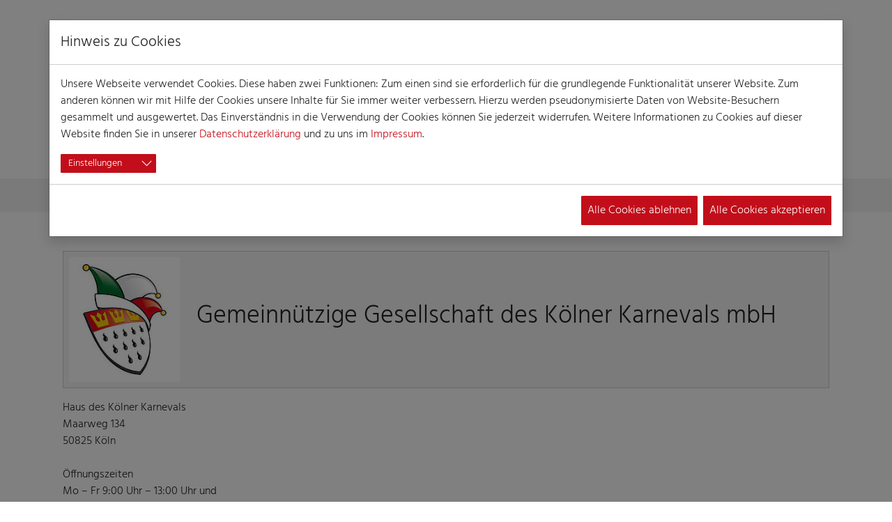

--- FILE ---
content_type: text/html; charset=utf-8
request_url: https://koelnerkarneval.de/detaillierte-informationen/gemeinnuetzige-gesellschaft-des-koelner-karnevals-mbh
body_size: 17162
content:
<!DOCTYPE html>
<html lang="de" dir="ltr">
<head>
    <meta charset="utf-8">

<!-- 
	Diese Seite wurde mit viel ♥ von ganzgraph umgesetzt - https://www.ganzgraph.de

	This website is powered by TYPO3 - inspiring people to share!
	TYPO3 is a free open source Content Management Framework initially created by Kasper Skaarhoj and licensed under GNU/GPL.
	TYPO3 is copyright 1998-2026 of Kasper Skaarhoj. Extensions are copyright of their respective owners.
	Information and contribution at https://typo3.org/
-->

<link rel="icon" href="/_assets/b0ca0d426d3840230ca5149ef8e18278/Images/Icons/favicon.ico" type="image/vnd.microsoft.icon">
<title>Detaillierte Informationen - Kölner Karneval</title>
<meta http-equiv="x-ua-compatible" content="IE=edge">
<meta name="generator" content="TYPO3 CMS">
<meta name="viewport" content="width=device-width,initial-scale=1,maximum-scale=1">
<meta name="robots" content="index,follow">
<meta name="twitter:card" content="summary">
<meta name="mobile-web-app-capable" content="no">
<meta name="google" content="notranslate">
<meta name="handheldfriendly" content="True">
<meta name="revisit-after" content="7 days">
<meta name="rating" content="general">
<meta name="theme-color" content="#CFAE57">
<meta name="apple-mobile-web-app-capable" content="yes">
<meta name="apple-mobile-web-app-status-bar-style" content="black">

<link rel="stylesheet" href="/typo3temp/assets/bootstrappackage/fonts/284ba9c5345a729d38fc3d3bb72eea6caaef6180abbc77928e15e42297d05f8b/webfont.css?1769255418" media="all">
<link rel="stylesheet" href="/typo3temp/assets/compressed/merged-da68c5f9eae49142460e55474b3a5f06-e56e313774bf811013918243279bfcd3.css?1768996199" media="all">

<link rel="stylesheet" href="/typo3temp/assets/compressed/merged-c26eddddc695c9e7e687ecec806b2035-1c0af29699d1d44898282556baeecb13.css?1768996201" media="all">
<link media="all" href="/_assets/d461d430ac6d491798edb1a70ad2c329/Css/IconpackTransforms.min.css?1768996177" rel="stylesheet" >



<script src="/typo3temp/assets/compressed/merged-e410de7b3cb55b343f1d86409ccb967b-f1374995a2b0e194ce1cec88ae3071cc.js?1768996199"></script>



<link rel="prev" href="/diezweihundert">
<link rel="canonical" href="https://koelnerkarneval.de/detaillierte-informationen/gemeinnuetzige-gesellschaft-des-koelner-karnevals-mbh">

<!-- This site is optimized with the Yoast SEO for TYPO3 plugin - https://yoast.com/typo3-extensions-seo/ -->
<script type="application/ld+json">[{"@context":"https:\/\/www.schema.org","@type":"BreadcrumbList","itemListElement":[{"@type":"ListItem","position":1,"item":{"@id":"https:\/\/koelnerkarneval.de\/","name":"Home"}},{"@type":"ListItem","position":2,"item":{"@id":"https:\/\/koelnerkarneval.de\/spezielle-seiten","name":"Spezielle Seiten"}},{"@type":"ListItem","position":3,"item":{"@id":"https:\/\/koelnerkarneval.de\/detaillierte-informationen","name":"Detaillierte Informationen"}}]}]</script>
</head>
<body id="p168" class="page-168 pagelevel-2 language-0 backendlayout-Unterseite layout-default">

<div id="top"></div><div
        class="body-bg body-bg-top position-relative"><div class="container-fluid pb-2 mt-5 bg-white position-relative"><div class="container"><div class="row"><div class="col-9 align-self-end"><h1 class="text-primary fw-bold text-uppercase">
                    Detaillierte Informationen
                </h1></div><div class="col unterseite-header-klein"></div></div></div></div><div class="modal fade" id="searchModal" tabindex="-1" role="dialog" aria-labelledby="searchModalLabel" aria-hidden="true"><div class="modal-dialog"><div class="modal-content"><div class="modal-body"><form action="/suchergebnisse"
                      class="d-flex w-100"
                ><input type="text"
                           class="form-control form-control-lg"
                           id="ke_search_searchfield_sword"
                           name="tx_kesearch_pi1[sword]"
                           aria-label="Suchbegriff"
                           placeholder="Wonach suchen Sie?"
                    ><button type="submit"
                            class="d-inline btn btn-primary"
                            aria-label="Suche starten"
                    ><i class="fal fa-search fa-2x"></i></button><button type="button" class="close ms-3 btn p-0" data-bs-dismiss="modal" aria-label="Suche verwerfen"><i class="fal fa-times fa-3x"></i></button></form></div></div></div></div><div class="modal fade" id="loginModal" tabindex="-1" role="dialog" aria-label="Login" aria-hidden="true" aria-haspopup="dialog" aria-controls="login-modal"><div class="modal-dialog"><div class="modal-content"><div class="modal-header"><h2 class="modal-title" id="staticBackdropLabel">Anmeldung</h2><button type="button" class="close btn btn-close ms-3" data-bs-dismiss="modal" aria-label="Schließen"></button></div><div class="modal-body"><div id="c7" class=" frame frame-default frame-type-felogin_login frame-layout-default frame-size-default frame-height-default frame-background-none frame-space-before-none frame-space-after-none frame-no-backgroundimage"><div class="frame-group-container"><div class="frame-group-inner"><div class="frame-container frame-container-default"><div class="frame-inner">




    <p>
        
Geben Sie hier Ihren Benutzernamen und Ihr Passwort ein, um sich für den Mitgliederbereich anzumelden. 

Bitte beachten Sie, dass der Zugang nur für Gesellschaften möglich ist, die dem Festkomitee angeschlossen sind.


    </p>


        <form spellcheck="false" target="_top" class="form" action="/detaillierte-informationen?tx_felogin_login%5Baction%5D=login&amp;tx_felogin_login%5Bcontroller%5D=Login&amp;cHash=51a69e032f20fa43aefe9b5d1b0343f4" method="post">
<div>
<input type="hidden" name="__referrer[@extension]" value="Felogin" >
<input type="hidden" name="__referrer[@controller]" value="Login" >
<input type="hidden" name="__referrer[@action]" value="login" >
<input type="hidden" name="__referrer[arguments]" value="YTowOnt9c6c94ee70ae9d0d9c657437d2c0861cb0c65e582" >
<input type="hidden" name="__referrer[@request]" value="{&quot;@extension&quot;:&quot;Felogin&quot;,&quot;@controller&quot;:&quot;Login&quot;,&quot;@action&quot;:&quot;login&quot;}9939f8c516299b890dd93dfbe47cff37bfafd0aa" >
<input type="hidden" name="__RequestToken" value="eyJ0eXAiOiJKV1QiLCJhbGciOiJIUzI1NiIsImtpZCI6IntcInR5cGVcIjpcIm5vbmNlXCIsXCJuYW1lXCI6XCJlMWtueS1UTDJ3S0lBYkRfQktGZzlBXCJ9In0.[base64].jxbTn60CGX3T7ECzkJ4v08Q2Q8xw98YOE9ZkVs4OZN0"><input type="hidden" name="__trustedProperties" value="{&quot;user&quot;:1,&quot;pass&quot;:1,&quot;submit&quot;:1,&quot;logintype&quot;:1,&quot;pid&quot;:1}15cf36a7ccef75f20c220d33849e8bec36eea7cd" >
</div>

            
    <fieldset>
        <div class="form-label-group">
            <input autocomplete="username" class="form-control" placeholder="Benutzername:" id="tx-felogin-input-username" type="text" name="user" required="required" />
            <label>Benutzername:</label>
        </div>
        <div class="form-label-group">

            <input required="required" autocomplete="current-password" class="form-control" id="tx-felogin-input-password" placeholder="Passwort:" type="password" name="pass" value="" />
            <label>Passwort:</label>
        </div>

        

        <div>
            <input class="btn btn-lg btn-primary btn-block" type="submit" value="Anmelden" name="submit" />
        </div>

        <div class="felogin-hidden">
            <input type="hidden" name="logintype" value="login" />
            <input type="hidden" name="pid" value="" />
            
            
            
            

            
        </div>
    </fieldset>
    
        <div class="mt-2">
            <p><i>Bei Rückfragen stehen wir Ihnen unter </i><a href="mailto:redaktion@koelnerkarneval.de" title="Email an Kölner Karneval"><i>redaktion@koelnerkarneval.de</i></a><i> zur Verfügung.</i></p>
        </div>
    

        </form>
    





</div></div></div></div></div><hr><a href="/passwort-vergessen?tx_felogin_login%5Baction%5D=recovery&amp;tx_felogin_login%5Bcontroller%5D=PasswordRecovery&amp;cHash=01b10d3cb492ce20d86297c161feb497">Passwort vergessen?
        </a>
        &nbsp;|&nbsp;
        <a href="/registrierung">Jetzt registrieren!</a></div></div></div></div><a class="visually-hidden visually-hidden-focusable" href="#page-content" accesskey="3"><span>Skip to main content</span></a><header id="page-header" class="bp-page-header navbar navbar-mainnavigation navbar-default-transition py-1 navbar-has-image navbar-top navbar-fixed-top"><div class="modal fade modal-menu" id="KoeKaNav" tabindex="-1" aria-label="Navigation Burgermenü"  aria-hidden="true"><div class="modal-dialog modal-fullscreen modal-dialog-scrollable"><div class="container-md modal-content"><div class="modal-header menu-style"><img class="navbar-brand-logo-normal my-1" src="/_assets/b0ca0d426d3840230ca5149ef8e18278/Images/KK_Logo_zweizeilig_2025.svg" alt="Kölner Karneval logo" height="300" width="500"><div class="border-start ps-3 py-3 align-items-center nav-icons nav-menu d-flex ms-auto"><div id="menu-button1" class="d-flex align-items-center pe-2" role="button" data-bs-toggle="modal" data-bs-target="#KoeKaNav"><div id="custom-nav-toggler1" class="menu-icon custom-nav-toggler"><div></div></div><!--                        <i id="custom-nav-toggler" class="fa fa-bars fa-2x text-info" ></i>--><span class="ps-2 fs-4 text-center text-primary custom-nav-toggler-text">MENÜ</span></div></div></div><div class="modal-body"><div class="container-fluid"><div class="row"><div class="col-12 col-lg-8"><ul class="koeka-main-menu list-unstyled fs-1"><li id="koekaSub_4" class="list "><div class="d-flex flex-wrap"><a href="/" id="nav-item-4" class="flex-grow-1 position-relative " title="Home"><span class="nav-link-text d-block ps-1 ps-sm-3 mt-2">Home</span></a></div></li><li id="koekaSub_212" class="list "><div class="d-flex flex-wrap"><a href="https://koelnerkarneval.shop/" id="nav-item-212" class="flex-grow-1 position-relative " target="_blank" title="Offizieller Shop"><span class="nav-link-text d-block ps-1 ps-sm-3 mt-2">Offizieller Shop</span></a></div></li><li id="koekaSub_171" class="list "><div class="d-flex flex-wrap"><a href="/session/veranstaltungen" id="nav-item-171" class="flex-grow-1 position-relative " title="Veranstaltungen"><span class="nav-link-text d-block ps-1 ps-sm-3 mt-2">Veranstaltungen</span></a></div></li><li id="koekaSub_3" class="list  hasChildren-hover"><div class="d-flex flex-wrap"><a href="/aktuelles" id="nav-item-3" class="flex-grow-1 position-relative  children-toggle" title="Session"><span class="nav-link-text d-block ps-1 ps-sm-3 mt-2">Session</span></a><button class="first_level koeka-toggler flex-shrink-1  border border-1 border-top-0 "><i class="fa fa-chevron-right mt-3 mb-2 mx-3"></i></button></div><ul class="items sub w-100 list-unstyled ps-4 ps-sm-5" aria-labelledby="nav-item-"><li class="list "><div class="d-flex flex-wrap"><a href="/aktuelles" id="nav-item-83" class="flex-grow-1 position-relative " title="Aktuelles"><span class="nav-link-text d-block ps-1 ps-sm-3 mt-2">Aktuelles</span></a></div></li><li class="list "><div class="d-flex flex-wrap"><a href="/session/motto-2026" id="nav-item-47" class="flex-grow-1 position-relative " title="Motto 2026"><span class="nav-link-text d-block ps-1 ps-sm-3 mt-2">Motto 2026</span></a></div></li><li class="list "><div class="d-flex flex-wrap"><a href="/elfterimelften" id="nav-item-183" class="flex-grow-1 position-relative " title="Elfter im Elften"><span class="nav-link-text d-block ps-1 ps-sm-3 mt-2">Elfter im Elften</span></a></div></li><li class="list "><div class="d-flex flex-wrap"><a href="/koelner-dreigestirne" id="nav-item-87" class="flex-grow-1 position-relative " title="Dreigestirne 2026"><span class="nav-link-text d-block ps-1 ps-sm-3 mt-2">Dreigestirne 2026</span></a></div></li><li class="list "><div class="d-flex flex-wrap"><a href="/alaaf-schriftzug" id="nav-item-190" class="flex-grow-1 position-relative " title="Alaaf-Schriftzug"><span class="nav-link-text d-block ps-1 ps-sm-3 mt-2">Alaaf-Schriftzug</span></a></div></li><li class="list "><div class="d-flex flex-wrap"><a href="/session/veranstaltungen" id="nav-item-26" class="flex-grow-1 position-relative " title="Veranstaltungen"><span class="nav-link-text d-block ps-1 ps-sm-3 mt-2">Veranstaltungen</span></a></div></li><li class="list "><div class="d-flex flex-wrap"><a href="/glossar" id="nav-item-39" class="flex-grow-1 position-relative " title="Karneval von A-Z"><span class="nav-link-text d-block ps-1 ps-sm-3 mt-2">Karneval von A-Z</span></a></div></li></ul></li><li id="koekaSub_2" class="list  hasChildren-hover"><div class="d-flex flex-wrap"><a href="/koelner-dreigestirne" id="nav-item-2" class="flex-grow-1 position-relative  children-toggle" title="Kölner Dreigestirne"><span class="nav-link-text d-block ps-1 ps-sm-3 mt-2">Kölner Dreigestirne</span></a><button class="first_level koeka-toggler flex-shrink-1  border border-1 border-top-0 "><i class="fa fa-chevron-right mt-3 mb-2 mx-3"></i></button></div><ul class="items sub w-100 list-unstyled ps-4 ps-sm-5" aria-labelledby="nav-item-"><li class="list "><div class="d-flex flex-wrap"><a href="/koelner-dreigestirn" id="nav-item-180" class="flex-grow-1 position-relative " title="Was ist das Kölner Dreigestirn?"><span class="nav-link-text d-block ps-1 ps-sm-3 mt-2">Was ist das Kölner Dreigestirn?</span></a></div></li><li class="list "><div class="d-flex flex-wrap"><a href="/koelner-dreigestirne/koelner-dreigestirn" id="nav-item-78" class="flex-grow-1 position-relative " title="Das Kölner Dreigestirn 2026"><span class="nav-link-text d-block ps-1 ps-sm-3 mt-2">Das Kölner Dreigestirn 2026</span></a></div></li><li class="list "><div class="d-flex flex-wrap"><a href="/koelner-dreigestirne/koelner-dreigestirne" id="nav-item-9" class="flex-grow-1 position-relative " title="Historie Kölner Dreigestirn"><span class="nav-link-text d-block ps-1 ps-sm-3 mt-2">Historie Kölner Dreigestirn</span></a></div></li><li class="list "><div class="d-flex flex-wrap"><a href="/koelner-kinderdreigestirn" id="nav-item-181" class="flex-grow-1 position-relative " title="Was ist das Kölner Kinderdreigestirn?"><span class="nav-link-text d-block ps-1 ps-sm-3 mt-2">Was ist das Kölner Kinderdreigestirn?</span></a></div></li><li class="list "><div class="d-flex flex-wrap"><a href="/koelner-dreigestirne/koelner-kinderdreigestirne" id="nav-item-72" class="flex-grow-1 position-relative " title="Das Kölner Kinderdreigestirn 2026"><span class="nav-link-text d-block ps-1 ps-sm-3 mt-2">Das Kölner Kinderdreigestirn 2026</span></a></div></li><li class="list "><div class="d-flex flex-wrap"><a href="/koelner-dreigestirne/historie-kinderdreigestirn" id="nav-item-10" class="flex-grow-1 position-relative " title="Historie Kinderdreigestirn"><span class="nav-link-text d-block ps-1 ps-sm-3 mt-2">Historie Kinderdreigestirn</span></a></div></li></ul></li><li id="koekaSub_40" class="list  hasChildren-hover"><div class="d-flex flex-wrap"><a href="/zuege" id="nav-item-40" class="flex-grow-1 position-relative  children-toggle" title="Züge"><span class="nav-link-text d-block ps-1 ps-sm-3 mt-2">Züge</span></a><button class="first_level koeka-toggler flex-shrink-1  border border-1 border-top-0 "><i class="fa fa-chevron-right mt-3 mb-2 mx-3"></i></button></div><ul class="items sub w-100 list-unstyled ps-4 ps-sm-5" aria-labelledby="nav-item-"><li class="list "><div class="d-flex flex-wrap"><a href="/zuege/rosenmontagszug" id="nav-item-41" class="flex-grow-1 position-relative  children-toggle" title="Rosenmontagszug" aria-haspopup="true" aria-expanded="false"><span class="nav-link-text d-block ps-1 ps-sm-3 mt-2">Rosenmontagszug</span></a><button class="koeka-toggler flex-shrink-1  border border-1 border-top-0 "><i class="fa fa-chevron-right mt-3 mb-2 mx-3"></i></button></div><ul class="items sub w-100 list-unstyled ps-4 ps-sm-5" aria-labelledby="nav-item-"><li class="list "><div class="d-flex flex-wrap"><a href="/zoch-spange" id="nav-item-194" class="flex-grow-1 position-relative " title="Rosenmontagszug-Spange"><span class="nav-link-text d-block ps-1 ps-sm-3 mt-2">Rosenmontagszug-Spange</span></a></div></li><li class="list "><div class="d-flex flex-wrap"><a href="/zuege/rosenmontagszug/sicherheit-2025" id="nav-item-192" class="flex-grow-1 position-relative " title="Sicherheitszonen"><span class="nav-link-text d-block ps-1 ps-sm-3 mt-2">Sicherheitszonen</span></a></div></li><li class="list "><div class="d-flex flex-wrap"><a href="/zuege/rosenmontagszug/verkehr" id="nav-item-185" class="flex-grow-1 position-relative " title="Verkehrsbeeinträchtigungen 2026"><span class="nav-link-text d-block ps-1 ps-sm-3 mt-2">Verkehrsbeeinträchtigungen 2026</span></a></div></li><li class="list "><div class="d-flex flex-wrap"><a href="/zuege/rosenmontagszug/fragen-und-antworten" id="nav-item-179" class="flex-grow-1 position-relative " title="Fragen und Antworten"><span class="nav-link-text d-block ps-1 ps-sm-3 mt-2">Fragen und Antworten</span></a></div></li><li class="list "><div class="d-flex flex-wrap"><a href="/zuege/rosenmontagszug/zugweg" id="nav-item-100" class="flex-grow-1 position-relative " title="Zugweg"><span class="nav-link-text d-block ps-1 ps-sm-3 mt-2">Zugweg</span></a></div></li><li class="list "><div class="d-flex flex-wrap"><a href="/zuege/rosenmontagszug/zug-in-zahlen" id="nav-item-101" class="flex-grow-1 position-relative " title="Zug in Zahlen"><span class="nav-link-text d-block ps-1 ps-sm-3 mt-2">Zug in Zahlen</span></a></div></li><li class="list "><div class="d-flex flex-wrap"><a href="/zuege/rosenmontagszug/tribuenen" id="nav-item-155" class="flex-grow-1 position-relative " title="Tribünen"><span class="nav-link-text d-block ps-1 ps-sm-3 mt-2">Tribünen</span></a></div></li><li class="list "><div class="d-flex flex-wrap"><a href="/zuege/rosenmontagszug/die-festwagen" id="nav-item-99" class="flex-grow-1 position-relative " title="Festwagen"><span class="nav-link-text d-block ps-1 ps-sm-3 mt-2">Festwagen</span></a></div></li><li class="list "><div class="d-flex flex-wrap"><a href="/zuege/rosenmontagszug/zugordner" id="nav-item-176" class="flex-grow-1 position-relative " title="Jetzt bewerben: Zugordner"><span class="nav-link-text d-block ps-1 ps-sm-3 mt-2">Jetzt bewerben: Zugordner</span></a></div></li><li class="list "><div class="d-flex flex-wrap"><a href="/zuege/rosenmontagszug/historie" id="nav-item-102" class="flex-grow-1 position-relative " title="Historie"><span class="nav-link-text d-block ps-1 ps-sm-3 mt-2">Historie</span></a></div></li></ul></li><li class="list "><div class="d-flex flex-wrap"><a href="/zuege/wieverfastelovendszoch" id="nav-item-42" class="flex-grow-1 position-relative " title="Wieverfastelovendszoch"><span class="nav-link-text d-block ps-1 ps-sm-3 mt-2">Wieverfastelovendszoch</span></a></div></li><li class="list "><div class="d-flex flex-wrap"><a href="/zuege/schull-un-veedelszoech" id="nav-item-43" class="flex-grow-1 position-relative " title="Schull- un Veedelszöch"><span class="nav-link-text d-block ps-1 ps-sm-3 mt-2">Schull- un Veedelszöch</span></a></div></li><li class="list "><div class="d-flex flex-wrap"><a href="/zuege/sternmarsch" id="nav-item-44" class="flex-grow-1 position-relative " title="Sternmarsch"><span class="nav-link-text d-block ps-1 ps-sm-3 mt-2">Sternmarsch</span></a></div></li><li class="list "><div class="d-flex flex-wrap"><a href="/zuege/geisterzug" id="nav-item-45" class="flex-grow-1 position-relative " title="Geisterzug"><span class="nav-link-text d-block ps-1 ps-sm-3 mt-2">Geisterzug</span></a></div></li><li class="list "><div class="d-flex flex-wrap"><a href="/zuege/zuege-in-den-stadtvierteln" id="nav-item-46" class="flex-grow-1 position-relative " title="Züge in den Veedeln"><span class="nav-link-text d-block ps-1 ps-sm-3 mt-2">Züge in den Veedeln</span></a></div></li></ul></li><li id="koekaSub_52" class="list  hasChildren-hover"><div class="d-flex flex-wrap"><a href="/festkomitee/unsere-aufgaben" id="nav-item-52" class="flex-grow-1 position-relative  children-toggle" title="Festkomitee"><span class="nav-link-text d-block ps-1 ps-sm-3 mt-2">Festkomitee</span></a><button class="first_level koeka-toggler flex-shrink-1  border border-1 border-top-0 "><i class="fa fa-chevron-right mt-3 mb-2 mx-3"></i></button></div><ul class="items sub w-100 list-unstyled ps-4 ps-sm-5" aria-labelledby="nav-item-"><li class="list "><div class="d-flex flex-wrap"><a href="/festkomitee/unsere-aufgaben" id="nav-item-61" class="flex-grow-1 position-relative " title="Unsere Aufgaben"><span class="nav-link-text d-block ps-1 ps-sm-3 mt-2">Unsere Aufgaben</span></a></div></li><li class="list "><div class="d-flex flex-wrap"><a href="/festkomitee/praesident-und-vorstand" id="nav-item-62" class="flex-grow-1 position-relative " title="Vorstand"><span class="nav-link-text d-block ps-1 ps-sm-3 mt-2">Vorstand</span></a></div></li><li class="list "><div class="d-flex flex-wrap"><a href="/festkomitee/ehrenamt" id="nav-item-196" class="flex-grow-1 position-relative " title="Ehrenamt"><span class="nav-link-text d-block ps-1 ps-sm-3 mt-2">Ehrenamt</span></a></div></li><li class="list "><div class="d-flex flex-wrap"><a href="/die-akademie" id="nav-item-77" class="flex-grow-1 position-relative " title="Akademie"><span class="nav-link-text d-block ps-1 ps-sm-3 mt-2">Akademie</span></a></div></li><li class="list "><div class="d-flex flex-wrap"><a href="/festkomitee/paenzrechte" id="nav-item-184" class="flex-grow-1 position-relative " title="Pänzrechte"><span class="nav-link-text d-block ps-1 ps-sm-3 mt-2">Pänzrechte</span></a></div></li><li class="list "><div class="d-flex flex-wrap"><a href="/festkomitee/paenzbox" id="nav-item-199" class="flex-grow-1 position-relative " title="Pänzbox"><span class="nav-link-text d-block ps-1 ps-sm-3 mt-2">Pänzbox</span></a></div></li><li class="list "><div class="d-flex flex-wrap"><a href="/festkomitee/juniorenfoerderkreis" id="nav-item-64" class="flex-grow-1 position-relative " title="Juniorenförderkreis"><span class="nav-link-text d-block ps-1 ps-sm-3 mt-2">Juniorenförderkreis</span></a></div></li><li class="list "><div class="d-flex flex-wrap"><a href="/karneval/partner" id="nav-item-71" class="flex-grow-1 position-relative " title="Partner"><span class="nav-link-text d-block ps-1 ps-sm-3 mt-2">Partner</span></a></div></li><li class="list "><div class="d-flex flex-wrap"><a href="/festkomitee-veranstaltungen" id="nav-item-123" class="flex-grow-1 position-relative " title="Eigene Veranstaltungen"><span class="nav-link-text d-block ps-1 ps-sm-3 mt-2">Eigene Veranstaltungen</span></a></div></li><li class="list "><div class="d-flex flex-wrap"><a href="/karnevalsmuseum" id="nav-item-54" class="flex-grow-1 position-relative " title="Karnevalsmuseum"><span class="nav-link-text d-block ps-1 ps-sm-3 mt-2">Karnevalsmuseum</span></a></div></li></ul></li><li id="koekaSub_204" class="list "><div class="d-flex flex-wrap"><a href="https://jubilaeum.koelnerkarneval.de/" id="nav-item-204" class="flex-grow-1 position-relative " title="200 Jahre Kölner Karneval"><span class="nav-link-text d-block ps-1 ps-sm-3 mt-2">200 Jahre Kölner Karneval</span></a></div></li><li id="koekaSub_31" class="list "><div class="d-flex flex-wrap"><a href="/gesellschaften" id="nav-item-31" class="flex-grow-1 position-relative " title="Gesellschaften"><span class="nav-link-text d-block ps-1 ps-sm-3 mt-2">Gesellschaften</span></a></div></li><li id="koekaSub_198" class="list "><div class="d-flex flex-wrap"><a href="/presse" id="nav-item-198" class="flex-grow-1 position-relative " title="Presse"><span class="nav-link-text d-block ps-1 ps-sm-3 mt-2">Presse</span></a></div></li></ul></div><div class="menu-marginal col-12 col-lg-4"><div id="c833" class=" frame frame-default frame-type-image frame-layout-default frame-size-default frame-height-default frame-background-none frame-space-before-none frame-space-after-none frame-no-backgroundimage"><div class="frame-group-container"><div class="frame-group-inner"><div class="frame-container frame-container-default"><div class="frame-inner"><div class="gallery-row"><div class="gallery-item gallery-item-size-1"><figure class="image"><a href="/die-akademie"><picture><source data-variant="default" data-maxwidth="1280" media="(min-width: 1400px)" srcset="/fileadmin/user_upload/WEBSITE-Men%C3%BC-Inhalte-LK.png 1x,/fileadmin/_processed_/f/2/csm_WEBSITE-Men%C3%BC-Inhalte-LK_c52f9d42c9.png 1.5x,/fileadmin/user_upload/WEBSITE-Men%C3%BC-Inhalte-LK.png 2x"><source data-variant="xlarge" data-maxwidth="1100" media="(min-width: 1200px)" srcset="/fileadmin/_processed_/f/2/csm_WEBSITE-Men%C3%BC-Inhalte-LK_f0abcda2b2.png 1x,/fileadmin/_processed_/f/2/csm_WEBSITE-Men%C3%BC-Inhalte-LK_8c012b6603.png 1.5x"><source data-variant="large" data-maxwidth="920" media="(min-width: 992px)" srcset="/fileadmin/_processed_/f/2/csm_WEBSITE-Men%C3%BC-Inhalte-LK_dcf80e5bdd.png 1x,/fileadmin/_processed_/f/2/csm_WEBSITE-Men%C3%BC-Inhalte-LK_8227e9b58c.png 1.5x,/fileadmin/_processed_/f/2/csm_WEBSITE-Men%C3%BC-Inhalte-LK_d1cc0fd6c1.png 2x"><source data-variant="medium" data-maxwidth="680" media="(min-width: 768px)" srcset="/fileadmin/_processed_/f/2/csm_WEBSITE-Men%C3%BC-Inhalte-LK_24ffde6282.png 1x,/fileadmin/_processed_/f/2/csm_WEBSITE-Men%C3%BC-Inhalte-LK_4bd63ca603.png 1.5x,/fileadmin/_processed_/f/2/csm_WEBSITE-Men%C3%BC-Inhalte-LK_18c5726220.png 2x"><source data-variant="small" data-maxwidth="500" media="(min-width: 576px)" srcset="/fileadmin/_processed_/f/2/csm_WEBSITE-Men%C3%BC-Inhalte-LK_abdc3a42f5.png 1x,/fileadmin/_processed_/f/2/csm_WEBSITE-Men%C3%BC-Inhalte-LK_9ec55faa11.png 1.5x,/fileadmin/_processed_/f/2/csm_WEBSITE-Men%C3%BC-Inhalte-LK_f6644ebcc6.png 2x"><source data-variant="extrasmall" data-maxwidth="374"  srcset="/fileadmin/_processed_/f/2/csm_WEBSITE-Men%C3%BC-Inhalte-LK_3dd43487c3.png 1x,/fileadmin/_processed_/f/2/csm_WEBSITE-Men%C3%BC-Inhalte-LK_9179b2c0c4.png 1.5x,/fileadmin/_processed_/f/2/csm_WEBSITE-Men%C3%BC-Inhalte-LK_013927582e.png 2x"><img loading="lazy" src="/fileadmin/user_upload/WEBSITE-Men%C3%BC-Inhalte-LK.png" width="2233" height="1872" intrinsicsize="2233x1872" title="" alt=""></picture></picture></a></figure></div></div></div></div></div></div></div><div id="c834" class=" frame frame-default frame-type-textcolumn frame-layout-default frame-size-default frame-height-default frame-background-primary frame-space-before-none frame-space-after-none frame-no-backgroundimage"><div class="frame-group-container"><div class="frame-group-inner"><div class="frame-container frame-container-default"><div class="frame-inner"><div class="frame-header"><h2 class="element-header    0"  data-text="Pressemitteilungen"><a href="/presse"><span>Pressemitteilungen</span></a></h2></div><div class="text-column"></div></div></div></div></div></div><div id="c826" class=" frame frame-default frame-type-text frame-layout-default frame-size-default frame-height-default frame-background-kk-yellow frame-space-before-none frame-space-after-none frame-no-backgroundimage"><div class="frame-group-container"><div class="frame-group-inner"><div class="frame-container frame-container-default"><div class="frame-inner"><div class="frame-header"><h4 class="element-header    0"  data-text="Sessionskalender 2026"><span>Sessionskalender 2026</span></h4></div><p>Alle Sitzungen, Partys und Züge auf einen Blick.</p><p class="fw-kk-yellow fw-white"><a href="/session/veranstaltungen" class="btn btn-kk-yellow link-internal btn-kk-grey">Veranstaltungen</a></p></div></div></div></div></div></div></div></div></div><div class="modal-footer tech-nav-buttons" aria-hidden="true"><div class="nav-socials align-content-center d-lg-none border-end"><ul class="d-flex list-unstyled py-1 mb-0" aria-label="Social Media Links"><li title="Facebook"><a class="sociallinks-link h-100 px-2" href="https://www.facebook.com/koelnerkarneval.de/"
               rel="noopener" target="_blank" aria-label="Kölner Karneval auf Facebook (öffnet in neuem Tab)"><i class="fab fa-facebook-f  fs-3 "></i></a></li><li title="TikTok"><a class="sociallinks-link h-100 px-2" href="https://www.tiktok.com/@koelner_karneval"
               rel="noopener" target="_blank" aria-label="Kölner Karneval auf TikTok (öffnet in neuem Tab)"><i class="fab fa-tiktok fs-3"></i></a></li><li title="Whatsapp"><a class="sociallinks-link h-100 px-2" href="https://whatsapp.com/channel/0029VaiqYA2JUM2SJamUHa0c"
               rel="noopener" target="_blank" aria-label="Kölner Karneval WhatsApp Kanal (öffnet in neuem Tab)"><i class="fab fa-whatsapp fs-3"></i></a></li><li title="Youtube"><a class="sociallinks-link h-100 px-2" href="https://www.instagram.com/koelner_karneval/"
               rel="noopener" target="_blank" aria-label="Kölner Karneval auf Instagram (öffnet in neuem Tab)"><i class="fab fa-instagram fs-3"></i></a></li><li title="Youtube"><a class="sociallinks-link h-100 px-2" href="https://www.youtube.com/user/koelnerkarnevalde/"
               rel="noopener" target="_blank" aria-label="Kölner Karneval YouTube Kanal (öffnet in neuem Tab)"><i class="fab fa-youtube fs-3"></i></a></li></ul></div><button class="px-3 align-items-center nav-icons nav-search text-decoration-none d-flex"
                       data-bs-toggle="modal" data-bs-target="#loginModal"
                       aria-label="Loginbereich für Mirglieder der Gesellschaften"><i class="fa fa-user fs-3"></i><span class="ps-2 fs-4 d-none d-md-block text-center">
                            Login
                        </span></button><button class="menu-buttons border-start px-3 align-items-center nav-icons nav-search text-decoration-none d-flex"
                       data-bs-toggle="modal" data-bs-target="#KoeKaSearch"
                       aria-label="Webseite durchsuchen"><i  class="fa fa-search fs-3"></i><span class="ps-2 fs-4 d-none d-md-block text-center">Suche</span></button><div id="accesskey-info" class="visually-hidden visually-hidden-focusable" accesskey="0"><h2 class="visually-hidden">Tastaturkürzel</h2><ul><li><kbd>1</kbd> – diese Liste der Tastaturkürzel (Access Keys)</li><li><kbd>1</kbd> – Startseite</li><li><kbd>2</kbd> – Navigation (Modalbox öffnen)</li><li><kbd>3</kbd> – Direkt zum Inhalt der Seite springen</li><li><kbd>4</kbd> – Suche</li><li><kbd>5</kbd> – Login für Gesellschaften</li><li><kbd>8</kbd> – Kontakt Telefon</li><li><kbd>9</kbd> – Kontakt E-Mail</li></ul></div></div></div></div></div><div class="modal fade" id="KoeKaSearch" tabindex="-1" role="dialog" aria-labelledby="searchModalLabel" aria-hidden="true"><div class="modal-dialog"><div class="modal-content"><div class="modal-body"><form action="/suchergebnisse"
                          class="d-flex w-100"
                    ><input type="text"
                               class="form-control form-control-lg"
                               id="ke_search_searchfield_sword"
                               name="tx_kesearch_pi1[sword]"
                               aria-label="Suchbegriff"
                               placeholder="Wonach suchen Sie?"
                        ><button type="submit"
                                class="d-inline btn btn-primary"
                                aria-label="Suche starten"
                        ><i class="fal fa-search fa-2x"></i></button><button type="button"
                                class="close ms-3 btn p-0"
                                data-bs-dismiss="modal"
                                aria-label="Suche verwerfen"><i class="fal fa-times fa-3x"></i></button></form></div></div></div></div><div class="container py-0 p-sm-1" ><a class="navbar-brand navbar-brand-image mx-0 me-auto" tabindex="0" accesskey="1" href="/"><img class="navbar-brand-logo-normal d-none d-md-block" src="/_assets/b0ca0d426d3840230ca5149ef8e18278/Images/KK_Logo_zweizeilig_2025.svg" alt="Kölner Karneval logo" height="300" width="500"><img class="navbar-brand-logo-normal d-block d-md-none" src="/_assets/b0ca0d426d3840230ca5149ef8e18278/Images/KK_Logo_zweizeilig_2025.svg" alt="Kölner Karneval logo" height="300" width="500"></a><div class="nav-socials align-content-center d-none d-lg-flex px-2 border-end"><ul class="d-flex list-unstyled py-1 mb-0" aria-label="Social Media Links"><li title="Facebook"><a class="sociallinks-link h-100 px-2" href="https://www.facebook.com/koelnerkarneval.de/"
               rel="noopener" target="_blank" aria-label="Kölner Karneval auf Facebook (öffnet in neuem Tab)"><i class="fab fa-facebook-f  fs-3 "></i></a></li><li title="TikTok"><a class="sociallinks-link h-100 px-2" href="https://www.tiktok.com/@koelner_karneval"
               rel="noopener" target="_blank" aria-label="Kölner Karneval auf TikTok (öffnet in neuem Tab)"><i class="fab fa-tiktok fs-3"></i></a></li><li title="Whatsapp"><a class="sociallinks-link h-100 px-2" href="https://whatsapp.com/channel/0029VaiqYA2JUM2SJamUHa0c"
               rel="noopener" target="_blank" aria-label="Kölner Karneval WhatsApp Kanal (öffnet in neuem Tab)"><i class="fab fa-whatsapp fs-3"></i></a></li><li title="Youtube"><a class="sociallinks-link h-100 px-2" href="https://www.instagram.com/koelner_karneval/"
               rel="noopener" target="_blank" aria-label="Kölner Karneval auf Instagram (öffnet in neuem Tab)"><i class="fab fa-instagram fs-3"></i></a></li><li title="Youtube"><a class="sociallinks-link h-100 px-2" href="https://www.youtube.com/user/koelnerkarnevalde/"
               rel="noopener" target="_blank" aria-label="Kölner Karneval YouTube Kanal (öffnet in neuem Tab)"><i class="fab fa-youtube fs-3"></i></a></li></ul></div><div class="d-flex tech-nav-buttons"><button class="px-2 px-lg-3 align-items-center nav-icons nav-search text-decoration-none d-flex"
                   data-bs-toggle="modal" data-bs-target="#loginModal"
                   aria-label="Loginbereich für Mitglieder der Gesellschaften" tabindex="0" accesskey="5"><i class="fa fa-user fs-3"></i><span class="ps-2 fs-4 d-none d-sm-block text-center">
                        Login
                    </span></button><button class="border-start px-2 px-lg-3 align-items-center nav-icons nav-search text-decoration-none d-flex"
                   data-bs-toggle="modal" data-bs-target="#KoeKaSearch"
                   aria-label="Suche" tabindex="0" accesskey="4"><i  class="fa fa-search fs-3"></i><span class="ps-2 fs-4 d-none d-sm-block text-center">Suche</span></button><div class="border-start ps-2 ps-lg-3 align-items-center nav-icons nav-menu d-flex"><button id="menu-button" class="d-flex text-primary"
                       data-bs-toggle="modal" data-bs-target="#KoeKaNav"
                       aria-label="Hauptmenü" tabindex="0" accesskey="2"><div id="custom-nav-toggler" class="menu-icon custom-nav-toggler"><div></div></div><!--                        <i id="custom-nav-toggler" class="fa fa-bars fa-2x text-info" ></i>--><span class="ps-2 fs-4 text-center custom-nav-toggler-text">MENÜ</span></button></div></div></div></header><!----><nav class="breadcrumb-section" aria-label="Breadcrumb"><div class="container"><p class="visually-hidden" id="breadcrumb">You are here:</p><ol class="breadcrumb"><li class="breadcrumb-item"><a class="breadcrumb-link" href="/" title="Home"><span class="breadcrumb-link-title"><span class="breadcrumb-text">Home</span></span></a></li><li class="breadcrumb-item active" aria-current="page"><span class="breadcrumb-link-title"><span class="breadcrumb-text">Detaillierte Informationen</span></span></li></ol></div></nav><div id="page-content" class="bp-page-content main-section"><!--TYPO3SEARCH_begin--><div class="section section-default"><div id="c499" class=" frame frame-default frame-type-ggaddressdirectory_details frame-layout-default frame-size-default frame-height-default frame-background-none frame-space-before-none frame-space-after-none frame-no-backgroundimage"><div class="frame-group-container"><div class="frame-group-inner"><div class="frame-container frame-container-default"><div class="frame-inner">



<div class="tx-gg-addressdirectory">
    

    
            


<div class="d-flex bg-kk-grey border border-grey mb-3 contact">
    <div class="col-md-2">
        
            <div class="contact-detail-image mt-2 ml-2 mb-2 mr-3 d-flex justify-content-center align-items-center">
                <img class="img-fluid contact-list-image ml-2 mr-2" src="/fileadmin/_processed_/1/5/csm_avatar_kk_c86d1c1f0a.jpeg" width="180" height="180" alt="" />
            </div>
        
    </div>
    <div class="col-md-10 mt-2 ml-2 mb-2 mr-3 d-flex align-items-center">
        <h2>Gemeinnützige Gesellschaft des Kölner Karnevals mbH</h2>
    </div>
</div>

        <div class="row">
            <div class="col-md-12">
                
    <p>Haus des Kölner Karnevals&nbsp;<br>Maarweg 134<br>50825 Köln<br><br>Öffnungszeiten<br>Mo – Fr 9:00 Uhr – 13:00 Uhr und<br>Mo – Do 14:00 Uhr – 16:00 Uhr</p>

    <div class="row row-cols-1 row-cols-md-2 g-4 mx-n2">
        
            
                    

<div class="col-sm-6">
    <div class="card h-100">

        <div class="card-header">
            
                    Kontaktdaten
                
        </div>
        <div class="card-body">

            

            <address class="card-text">
                
                
                

                
                    <div>


        <abbr class="text-decoration-none" title="Telefonnummer">
            
                    <span class="number-icon" style="display: inline-block;width: 16px;">
                <svg viewbox="0 0 512 512" class="fas fa-phone text-primary" fill="currentColor" aria-hidden="true" xmlns="http://www.w3.org/2000/svg"><path d="M164.9 24.6c-7.7-18.6-28-28.5-47.4-23.2l-88 24C12.1 30.2 0 46 0 64C0 311.4 200.6 512 448 512c18 0 33.8-12.1 38.6-29.5l24-88c5.3-19.4-4.6-39.7-23.2-47.4l-96-40c-16.3-6.8-35.2-2.1-46.3 11.6L304.7 368C234.3 334.7 177.3 277.7 144 207.3L193.3 167c13.7-11.2 18.4-30 11.6-46.3l-40-96z"/></svg>
                    </span>
                
        </abbr>
        &nbsp;<a href="tel:+49 221 57400-0">+49 221 57400-0</a>
    



</div>
                
                    <div>


        <abbr class="text-decoration-none" title="E-Mail-Adresse">
            
                    <span class="number-icon" style="display: inline-block;width: 16px;">
                <svg viewbox="0 0 512 512" class="fas fa-envelope text-primary" fill="currentColor" aria-hidden="true" xmlns="http://www.w3.org/2000/svg"><path d="M48 64C21.5 64 0 85.5 0 112c0 15.1 7.1 29.3 19.2 38.4L236.8 313.6c11.4 8.5 27 8.5 38.4 0L492.8 150.4c12.1-9.1 19.2-23.3 19.2-38.4c0-26.5-21.5-48-48-48L48 64zM0 176L0 384c0 35.3 28.7 64 64 64l384 0c35.3 0 64-28.7 64-64l0-208L294.4 339.2c-22.8 17.1-54 17.1-76.8 0L0 176z"/></svg>
                    </span>
                
        </abbr>
        &nbsp;<a href="#" data-mailto-token="nbjmup+jogpAlpfmofslbsofwbm/ef" data-mailto-vector="1">info(at)koelnerkarneval.de</a>
    



</div>
                
            </address>

            
                <a target="_blank" href="https://koelnerkarneval.de">https://koelnerkarneval.de</a>
            

        </div>

    </div>
</div>



                

        

        
                
                
            

    </div>

            </div>
        </div>
    





        

    <div class="row mt-4">
        <div class="col-12">
            <a href="javascript: history.back();" class="btn btn-primary">
                <i class="fal fa-chevron-left"></i> Zurück zur Übersicht
            </a>
        </div>
    </div>

</div>


</div></div></div></div></div></div><!--TYPO3SEARCH_end--></div><footer id="page-footer" class="bp-page-footer"><div class="frame bg-primary newsletter-footer text-white"><div class="container"><div class="row"><div class="col-12 mb-4"><h3 class="font-weight-bold">JETZT ZUM NEWSLETTER ANMELDEN</h3><h5 class="font-weight-light">UND ALLE NEUIGKEITEN VOM FESTKOMITEE KÖLNER KARNEVAL ERFAHREN</h5></div></div><form action="https://koelnerkarneval.us14.list-manage.com/subscribe/post?u=26c0015dd935e61ee151bd2f9&amp;amp;id=b3703affbc&amp;amp;f_id=00eeb5e0f0" method="post"><div class="row"><div class="col-12 col-lg-4"><div class="position-relative"><input type="email" value="" name="EMAIL" id="mce-EMAIL" class="form-control" placeholder="Ihre E-Mail Adresse" required="required"><div id="mce-responses" class="clear"><div class="response" id="mce-error-response" style="display:none"></div><div class="response" id="mce-success-response" style="display:none"></div></div><!-- real people should not fill this in and expect good things - do not remove this or risk form bot signups--><button type="submit" class="fas fa-paper-plane btn"></button></div></div><div class="col-12 col-sm-7 col-lg-5 mt-2 mt-lg-0 font-weight-light form-check"><input type="checkbox" id="newsletter-check" class="form-check-input ms-1 position-absolute" required="1"><label class="form-check-label ms-4 ps-1" for="newsletter-check"><p><small>Ich bin damit einverstanden, dass das Festkomitee Kölner Karneval meine E-Mail-Adresse zur Zusendung aktueller Informationen verwenden darf. Das Festkomitee wird meine Daten nur zu diesem Zweck nutzen und nicht an Dritte weitergeben.</small></p><p><small>Diese Einwilligung kann ich jederzeit schriftlich wiederrufen, entweder elektronisch an redaktion@koelnerkarneval.de oder per Brief an das Festkomitee Kölner Karneval, Maarweg 134, 50825 Köln. Alle Informationen zum Datenschutz finde ich </small><a href="/datenschutz" class="link-internal text-white fw-bold"><small><strong>hier</strong></small></a><small>.</small></p></label><div style="position: absolute; left: -5000px;" aria-hidden="true"><input type="text" name="b_26c0015dd935e61ee151bd2f9_b3703affbc" tabindex="-1" value=""></div></div><div class="col-12 hut d-none d-sm-block"></div></div></form></div></div><section class="section footer-section footer-section-content footer-nav"><div class="container d-none d-sm-block"><div class="section-row row"><div class="col-md-4 d-none d-md-block frame frame-background-white px-0 px-lg-3 footer-section-content-column"><img class="footer-logo img-fluid" alt="Umrisse einer Narrenkappe" aria-hidden="true" src="/_assets/b0ca0d426d3840230ca5149ef8e18278/Images/K%C3%B6lnerKarneval_Logo.svg" width="100" height="100" /></div><div class="col-3 col-md-2 footer-section-content-column footer-section-content-column-left"><div id="c20" class=" frame frame-default frame-type-menu_pages frame-layout-default frame-size-default frame-height-default frame-background-none frame-space-before-none frame-space-after-none frame-no-backgroundimage"><div class="frame-group-container"><div class="frame-group-inner"><div class="frame-container frame-container-default"><div class="frame-inner"><div class="frame-header"><h2 class="element-header    0"  data-text="Service"><span>Service</span></h2></div><ul><li><a href="/barrierefreiheit" title="Barrierefreiheit">Barrierefreiheit</a></li><li><a href="/datenschutz" title="Datenschutz">Datenschutz</a></li><li><a href="/impressum" title="Impressum">Impressum</a></li><li><a href="/kontakt" title="Kontakt">Kontakt</a></li><li><a href="/presse" title="Presse">Presse</a></li><li><a href="/login" title="Login">Login</a></li></ul></div></div></div></div></div></div><div class="col-3 col-md-2 footer-section-content-column footer-section-content-column-middle"><div id="c17" class=" frame frame-default frame-type-menu_pages frame-layout-default frame-size-default frame-height-default frame-background-none frame-space-before-none frame-space-after-none frame-no-backgroundimage"><div class="frame-group-container"><div class="frame-group-inner"><div class="frame-container frame-container-default"><div class="frame-inner"><div class="frame-header"><h2 class="element-header    0"  data-text="Akademie"><span>Akademie</span></h2></div><ul><li><a href="/die-akademie" title="Die Akademie">Die Akademie</a></li><li><a href="/seminare" title="Seminare">Seminare</a></li><li><a href="/dozenten" title="Dozenten">Dozenten</a></li><li><a href="/die-akademie/kuenstler" title="Künstler">Künstler</a></li></ul></div></div></div></div></div></div><div class="col-6 col-md-4 footer-section-content-column footer-section-content-column-right"><div id="c308"
        class="kommitee row g-0 mb-5 frame frame-default frame-type-mask_komitee frame-layout-0   frame-space-before-extra-large frame-space-after-none"><div class="description col-12"><address>
                            Haus des Kölner Karnevals <br />
Maarweg 134<br />
50825 Köln<br /><br />
Öffnungszeiten<br />
Mo – Fr 9:00 Uhr – 13:00 Uhr und<br />
Mo – Do 14:00 Uhr – 16:00 Uhr
                        </address><div class="row no-gutters"><div class="col-1"><i class="fas fa-phone"></i></div><div class="col-10 pl-1" ><a href="tel:+49 221 57400-0"
                                           title="+49 221 57400-0"
                                           aria-label="Kontakt Telefon"
                                           accesskey="8">+49 221 57400-0
                                        </a></div><div class="col-1"><i class="fas fa-envelope"></i></div><div class="col-10 pl-1"><a class="d-inline-block color-inherit" aria-label="Kontakt E-Mail" accesskey="9" title="info@koelnerkarneval.de" href="#" data-mailto-token="nbjmup+jogpAlpfmofslbsofwbm/ef" data-mailto-vector="1">E-Mail senden</a></div></div></div></div></div></div></div><div class="container d-block d-sm-none"><div class="section-row row justify-content-between"><div class="col-5 mb-n3 section-column footer-section-content-column footer-section-content-column-left"><div id="c20" class=" frame frame-default frame-type-menu_pages frame-layout-default frame-size-default frame-height-default frame-background-none frame-space-before-none frame-space-after-none frame-no-backgroundimage"><div class="frame-group-container"><div class="frame-group-inner"><div class="frame-container frame-container-default"><div class="frame-inner"><div class="frame-header"><h2 class="element-header    0"  data-text="Service"><span>Service</span></h2></div><ul><li><a href="/barrierefreiheit" title="Barrierefreiheit">Barrierefreiheit</a></li><li><a href="/datenschutz" title="Datenschutz">Datenschutz</a></li><li><a href="/impressum" title="Impressum">Impressum</a></li><li><a href="/kontakt" title="Kontakt">Kontakt</a></li><li><a href="/presse" title="Presse">Presse</a></li><li><a href="/login" title="Login">Login</a></li></ul></div></div></div></div></div></div><div class="col-5 mb-n3 section-column footer-section-content-column footer-section-content-column-middle"><div id="c17" class=" frame frame-default frame-type-menu_pages frame-layout-default frame-size-default frame-height-default frame-background-none frame-space-before-none frame-space-after-none frame-no-backgroundimage"><div class="frame-group-container"><div class="frame-group-inner"><div class="frame-container frame-container-default"><div class="frame-inner"><div class="frame-header"><h2 class="element-header    0"  data-text="Akademie"><span>Akademie</span></h2></div><ul><li><a href="/die-akademie" title="Die Akademie">Die Akademie</a></li><li><a href="/seminare" title="Seminare">Seminare</a></li><li><a href="/dozenten" title="Dozenten">Dozenten</a></li><li><a href="/die-akademie/kuenstler" title="Künstler">Künstler</a></li></ul></div></div></div></div></div></div></div><div class="section-row row"><div class="col-12 mt-n4 section-column footer-section-content-column footer-section-content-column-right"><div id="c308"
        class="kommitee row g-0 mb-5 frame frame-default frame-type-mask_komitee frame-layout-0   frame-space-before-extra-large frame-space-after-none"><div class="description col-12"><address>
                            Haus des Kölner Karnevals <br />
Maarweg 134<br />
50825 Köln<br /><br />
Öffnungszeiten<br />
Mo – Fr 9:00 Uhr – 13:00 Uhr und<br />
Mo – Do 14:00 Uhr – 16:00 Uhr
                        </address><div class="row no-gutters"><div class="col-1"><i class="fas fa-phone"></i></div><div class="col-10 pl-1" ><a href="tel:+49 221 57400-0"
                                           title="+49 221 57400-0"
                                           aria-label="Kontakt Telefon"
                                           accesskey="8">+49 221 57400-0
                                        </a></div><div class="col-1"><i class="fas fa-envelope"></i></div><div class="col-10 pl-1"><a class="d-inline-block color-inherit" aria-label="Kontakt E-Mail" accesskey="9" title="info@koelnerkarneval.de" href="#" data-mailto-token="nbjmup+jogpAlpfmofslbsofwbm/ef" data-mailto-vector="1">E-Mail senden</a></div></div></div></div></div></div></div></section></footer><a class="scroll-top" title="Scroll to top" href="#top"><span class="scroll-top-icon"></span></a></div>    







<div id="cookieman-modal"
     data-cookieman-showonce="1"
     data-cookieman-settings="{&quot;cookie&quot;:{&quot;cookieLifetimeDays&quot;:&quot;&quot;,&quot;domain&quot;:&quot;&quot;,&quot;sameSite&quot;:&quot;Lax&quot;},&quot;groups&quot;:{&quot;mandatory&quot;:{&quot;preselected&quot;:true,&quot;disabled&quot;:true,&quot;trackingObjects&quot;:[&quot;CookieConsent&quot;,&quot;fe_typo_user&quot;]},&quot;marketing&quot;:{&quot;respectDnt&quot;:true,&quot;showDntMessage&quot;:true,&quot;trackingObjects&quot;:[&quot;Matomo&quot;,&quot;GoogleAnalytics&quot;,&quot;GoogleTagManager&quot;,&quot;Bing&quot;,&quot;FacebookPixel&quot;,&quot;MicrosoftForms&quot;,&quot;Slideshare&quot;,&quot;GoogleAds&quot;]},&quot;external&quot;:{&quot;respectDnt&quot;:true,&quot;showDntMessage&quot;:true,&quot;trackingObjects&quot;:[&quot;GoogleMaps&quot;,&quot;YouTube&quot;,&quot;MicrosoftStream&quot;,&quot;Vimeo&quot;]},&quot;Besucherstatistiken&quot;:{&quot;preselected&quot;:true,&quot;trackingObjects&quot;:[&quot;Matomo&quot;]}},&quot;trackingObjects&quot;:{&quot;CookieConsent&quot;:{&quot;show&quot;:{&quot;CookieConsent&quot;:{&quot;duration&quot;:&quot;1&quot;,&quot;durationUnit&quot;:&quot;year&quot;,&quot;type&quot;:&quot;cookie_http+html&quot;,&quot;provider&quot;:&quot;Website&quot;}}},&quot;Bing&quot;:{&quot;inject&quot;:&quot;                \u003Cscript data-what=\&quot;Bing\&quot; src=\&quot;\/_assets\/ace5d898df31977df562bca5e4aead68\/Js\/Injects\/example-inject.js\&quot;\u003E\u003C\/script\u003E&quot;,&quot;show&quot;:{&quot;MUID&quot;:{&quot;duration&quot;:&quot;1&quot;,&quot;durationUnit&quot;:&quot;year&quot;,&quot;type&quot;:&quot;cookie_http+html&quot;,&quot;provider&quot;:&quot;Bing&quot;},&quot;MUIDB&quot;:{&quot;duration&quot;:&quot;1&quot;,&quot;durationUnit&quot;:&quot;year&quot;,&quot;type&quot;:&quot;cookie_http+html&quot;,&quot;provider&quot;:&quot;Bing&quot;}}},&quot;etracker&quot;:{&quot;inject&quot;:&quot;            \u003Cscript\u003E\n                _etracker.enableCookies()\n            \u003C\/script\u003E&quot;,&quot;show&quot;:{&quot;cntcookie&quot;:{&quot;duration&quot;:&quot;4&quot;,&quot;durationUnit&quot;:&quot;years&quot;,&quot;type&quot;:&quot;cookie_http+html&quot;,&quot;provider&quot;:&quot;etracker&quot;},&quot;GS3_v&quot;:{&quot;duration&quot;:&quot;1&quot;,&quot;durationUnit&quot;:&quot;years&quot;,&quot;type&quot;:&quot;cookie_http+html&quot;,&quot;provider&quot;:&quot;etracker&quot;},&quot;_et_coid&quot;:{&quot;duration&quot;:&quot;2&quot;,&quot;durationUnit&quot;:&quot;years&quot;,&quot;type&quot;:&quot;cookie_http+html&quot;,&quot;provider&quot;:&quot;etracker&quot;},&quot;et_oi_v2&quot;:{&quot;duration&quot;:&quot;50&quot;,&quot;durationUnit&quot;:&quot;years&quot;,&quot;type&quot;:&quot;cookie_http+html&quot;,&quot;provider&quot;:&quot;etracker&quot;},&quot;et_oip&quot;:{&quot;duration&quot;:&quot;50&quot;,&quot;durationUnit&quot;:&quot;years&quot;,&quot;type&quot;:&quot;cookie_http+html&quot;,&quot;provider&quot;:&quot;etracker&quot;},&quot;et_allow_cookies&quot;:{&quot;duration&quot;:&quot;16&quot;,&quot;durationUnit&quot;:&quot;months&quot;,&quot;type&quot;:&quot;cookie_http+html&quot;,&quot;provider&quot;:&quot;etracker&quot;},&quot;isSdEnabled&quot;:{&quot;duration&quot;:&quot;1&quot;,&quot;durationUnit&quot;:&quot;day&quot;,&quot;type&quot;:&quot;cookie_http+html&quot;,&quot;provider&quot;:&quot;etracker&quot;},&quot;BT_ctst&quot;:{&quot;duration&quot;:&quot;&quot;,&quot;durationUnit&quot;:&quot;session&quot;,&quot;type&quot;:&quot;cookie_http+html&quot;,&quot;provider&quot;:&quot;etracker&quot;},&quot;BT_sdc&quot;:{&quot;duration&quot;:&quot;&quot;,&quot;durationUnit&quot;:&quot;session&quot;,&quot;type&quot;:&quot;cookie_http+html&quot;,&quot;provider&quot;:&quot;etracker&quot;},&quot;BT_pdc&quot;:{&quot;duration&quot;:&quot;1&quot;,&quot;durationUnit&quot;:&quot;year&quot;,&quot;type&quot;:&quot;cookie_http+html&quot;,&quot;provider&quot;:&quot;etracker&quot;},&quot;BT_ecl&quot;:{&quot;duration&quot;:&quot;30&quot;,&quot;durationUnit&quot;:&quot;days&quot;,&quot;type&quot;:&quot;cookie_http+html&quot;,&quot;provider&quot;:&quot;etracker&quot;},&quot;et_scroll_depth&quot;:{&quot;duration&quot;:&quot;&quot;,&quot;durationUnit&quot;:&quot;&quot;,&quot;type&quot;:&quot;localstorage&quot;,&quot;provider&quot;:&quot;etracker&quot;},&quot;targetingAPISession&quot;:{&quot;duration&quot;:&quot;&quot;,&quot;durationUnit&quot;:&quot;&quot;,&quot;type&quot;:&quot;localstorage&quot;,&quot;provider&quot;:&quot;etracker&quot;},&quot;_et_coid--localstorage&quot;:{&quot;duration&quot;:&quot;&quot;,&quot;durationUnit&quot;:&quot;&quot;,&quot;type&quot;:&quot;localstorage&quot;,&quot;provider&quot;:&quot;etracker&quot;},&quot;et_oi_v2--localstorage&quot;:{&quot;duration&quot;:&quot;&quot;,&quot;durationUnit&quot;:&quot;&quot;,&quot;type&quot;:&quot;localstorage&quot;,&quot;provider&quot;:&quot;etracker&quot;},&quot;et_oip--localstorage&quot;:{&quot;duration&quot;:&quot;&quot;,&quot;durationUnit&quot;:&quot;&quot;,&quot;type&quot;:&quot;localstorage&quot;,&quot;provider&quot;:&quot;etracker&quot;}}},&quot;FacebookPixel&quot;:{&quot;inject&quot;:&quot;                \u003Cscript data-what=\&quot;FacebookPixel\&quot; src=\&quot;\/_assets\/ace5d898df31977df562bca5e4aead68\/Js\/Injects\/example-inject.js\&quot;\u003E\u003C\/script\u003E&quot;,&quot;show&quot;:{&quot;_fbp&quot;:{&quot;duration&quot;:&quot;28&quot;,&quot;durationUnit&quot;:&quot;days&quot;,&quot;type&quot;:&quot;cookie_http+html&quot;,&quot;provider&quot;:&quot;facebook&quot;},&quot;facebookPixel&quot;:{&quot;duration&quot;:&quot;&quot;,&quot;durationUnit&quot;:&quot;none&quot;,&quot;type&quot;:&quot;pixel&quot;,&quot;provider&quot;:&quot;facebook&quot;}}},&quot;fe_typo_user&quot;:{&quot;show&quot;:{&quot;fe_typo_user&quot;:{&quot;duration&quot;:&quot;&quot;,&quot;durationUnit&quot;:&quot;session&quot;,&quot;type&quot;:&quot;cookie_http&quot;,&quot;provider&quot;:&quot;Website&quot;}}},&quot;GoogleAds&quot;:{&quot;inject&quot;:&quot;&quot;,&quot;show&quot;:{&quot;__eoi&quot;:{&quot;duration&quot;:&quot;6&quot;,&quot;durationUnit&quot;:&quot;months&quot;,&quot;type&quot;:&quot;cookie_http+html&quot;,&quot;provider&quot;:&quot;Google&quot;},&quot;NID&quot;:{&quot;duration&quot;:&quot;6&quot;,&quot;durationUnit&quot;:&quot;months&quot;,&quot;type&quot;:&quot;cookie_http+html&quot;,&quot;provider&quot;:&quot;Google&quot;},&quot;__gads&quot;:{&quot;duration&quot;:&quot;13&quot;,&quot;durationUnit&quot;:&quot;months&quot;,&quot;type&quot;:&quot;cookie_http+html&quot;,&quot;provider&quot;:&quot;Google&quot;},&quot;pm_sess&quot;:{&quot;duration&quot;:&quot;30&quot;,&quot;durationUnit&quot;:&quot;minutes&quot;,&quot;type&quot;:&quot;cookie_http+html&quot;,&quot;provider&quot;:&quot;Google&quot;},&quot;pm_sess_NNN&quot;:{&quot;duration&quot;:&quot;30&quot;,&quot;durationUnit&quot;:&quot;minutes&quot;,&quot;type&quot;:&quot;cookie_http+html&quot;,&quot;provider&quot;:&quot;Google&quot;,&quot;htmlCookieRemovalPattern&quot;:&quot;^pm_sess_&quot;},&quot;aboutads_sessNNN&quot;:{&quot;duration&quot;:&quot;30&quot;,&quot;durationUnit&quot;:&quot;minutes&quot;,&quot;type&quot;:&quot;cookie_http+html&quot;,&quot;provider&quot;:&quot;Google&quot;,&quot;htmlCookieRemovalPattern&quot;:&quot;^aboutads_sess_&quot;},&quot;FPAU&quot;:{&quot;duration&quot;:&quot;90&quot;,&quot;durationUnit&quot;:&quot;days&quot;,&quot;type&quot;:&quot;cookie_http+html&quot;,&quot;provider&quot;:&quot;Google&quot;},&quot;ANID&quot;:{&quot;duration&quot;:&quot;24&quot;,&quot;durationUnit&quot;:&quot;months&quot;,&quot;type&quot;:&quot;cookie_http+html&quot;,&quot;provider&quot;:&quot;Google&quot;},&quot;AID&quot;:{&quot;duration&quot;:&quot;24&quot;,&quot;durationUnit&quot;:&quot;months&quot;,&quot;type&quot;:&quot;cookie_http+html&quot;,&quot;provider&quot;:&quot;Google&quot;},&quot;TAID&quot;:{&quot;duration&quot;:&quot;14&quot;,&quot;durationUnit&quot;:&quot;days&quot;,&quot;type&quot;:&quot;cookie_http+html&quot;,&quot;provider&quot;:&quot;Google&quot;},&quot;_gcl_au&quot;:{&quot;duration&quot;:&quot;90&quot;,&quot;durationUnit&quot;:&quot;days&quot;,&quot;type&quot;:&quot;cookie_http+html&quot;,&quot;provider&quot;:&quot;Google&quot;},&quot;RUL&quot;:{&quot;duration&quot;:&quot;12&quot;,&quot;durationUnit&quot;:&quot;months&quot;,&quot;type&quot;:&quot;cookie_http+html&quot;,&quot;provider&quot;:&quot;Google&quot;},&quot;FPGCLAW&quot;:{&quot;duration&quot;:&quot;90&quot;,&quot;durationUnit&quot;:&quot;days&quot;,&quot;type&quot;:&quot;cookie_http+html&quot;,&quot;provider&quot;:&quot;Google&quot;},&quot;FPGCLGB&quot;:{&quot;duration&quot;:&quot;90&quot;,&quot;durationUnit&quot;:&quot;days&quot;,&quot;type&quot;:&quot;cookie_http+html&quot;,&quot;provider&quot;:&quot;Google&quot;},&quot;_gcl_gb&quot;:{&quot;duration&quot;:&quot;90&quot;,&quot;durationUnit&quot;:&quot;days&quot;,&quot;type&quot;:&quot;cookie_http+html&quot;,&quot;provider&quot;:&quot;Google&quot;},&quot;_gac_gb_--wpid--&quot;:{&quot;duration&quot;:&quot;90&quot;,&quot;durationUnit&quot;:&quot;days&quot;,&quot;type&quot;:&quot;cookie_http+html&quot;,&quot;provider&quot;:&quot;Google&quot;,&quot;htmlCookieRemovalPattern&quot;:&quot;^_gac_gb_&quot;},&quot;_gcl_aw&quot;:{&quot;duration&quot;:&quot;90&quot;,&quot;durationUnit&quot;:&quot;days&quot;,&quot;type&quot;:&quot;cookie_http+html&quot;,&quot;provider&quot;:&quot;Google&quot;},&quot;1P_JAR&quot;:{&quot;duration&quot;:&quot;30&quot;,&quot;durationUnit&quot;:&quot;days&quot;,&quot;type&quot;:&quot;cookie_http+html&quot;,&quot;provider&quot;:&quot;Google&quot;},&quot;Conversion&quot;:{&quot;duration&quot;:&quot;90&quot;,&quot;durationUnit&quot;:&quot;days&quot;,&quot;type&quot;:&quot;cookie_http+html&quot;,&quot;provider&quot;:&quot;Google&quot;},&quot;YSC&quot;:{&quot;duration&quot;:&quot;&quot;,&quot;durationUnit&quot;:&quot;session&quot;,&quot;type&quot;:&quot;cookie_http+html&quot;,&quot;provider&quot;:&quot;Google&quot;},&quot;VISITOR_INFO1_LIVE&quot;:{&quot;duration&quot;:&quot;180&quot;,&quot;durationUnit&quot;:&quot;days&quot;,&quot;type&quot;:&quot;cookie_http+html&quot;,&quot;provider&quot;:&quot;Google&quot;},&quot;VISITOR_INFO1_LIVE__k&quot;:{&quot;duration&quot;:&quot;180&quot;,&quot;durationUnit&quot;:&quot;days&quot;,&quot;type&quot;:&quot;cookie_http+html&quot;,&quot;provider&quot;:&quot;Google&quot;},&quot;VISITOR_INFO1_LIVE__default&quot;:{&quot;duration&quot;:&quot;180&quot;,&quot;durationUnit&quot;:&quot;days&quot;,&quot;type&quot;:&quot;cookie_http+html&quot;,&quot;provider&quot;:&quot;Google&quot;}}},&quot;GoogleAnalytics&quot;:{&quot;inject&quot;:&quot;                \u003Cscript data-what=\&quot;GoogleAnalytics\&quot; src=\&quot;\/_assets\/ace5d898df31977df562bca5e4aead68\/Js\/Injects\/example-inject.js\&quot;\u003E\u003C\/script\u003E&quot;,&quot;show&quot;:{&quot;DSID&quot;:{&quot;duration&quot;:&quot;2&quot;,&quot;durationUnit&quot;:&quot;weeks&quot;,&quot;type&quot;:&quot;cookie_http+html&quot;,&quot;provider&quot;:&quot;Google&quot;},&quot;test_cookie&quot;:{&quot;duration&quot;:&quot;15&quot;,&quot;durationUnit&quot;:&quot;minutes&quot;,&quot;type&quot;:&quot;cookie_http+html&quot;,&quot;provider&quot;:&quot;Google&quot;},&quot;IDE&quot;:{&quot;duration&quot;:&quot;24&quot;,&quot;durationUnit&quot;:&quot;months&quot;,&quot;type&quot;:&quot;cookie_http+html&quot;,&quot;provider&quot;:&quot;Google&quot;},&quot;FPLC&quot;:{&quot;duration&quot;:&quot;20&quot;,&quot;durationUnit&quot;:&quot;hours&quot;,&quot;type&quot;:&quot;cookie_http+html&quot;,&quot;provider&quot;:&quot;Google&quot;},&quot;FPID&quot;:{&quot;duration&quot;:&quot;2&quot;,&quot;durationUnit&quot;:&quot;years&quot;,&quot;type&quot;:&quot;cookie_http+html&quot;,&quot;provider&quot;:&quot;Google&quot;},&quot;GA_OPT_OUT&quot;:{&quot;duration&quot;:&quot;7&quot;,&quot;durationUnit&quot;:&quot;years&quot;,&quot;type&quot;:&quot;cookie_http+html&quot;,&quot;provider&quot;:&quot;Google&quot;},&quot;__utma&quot;:{&quot;duration&quot;:&quot;2&quot;,&quot;durationUnit&quot;:&quot;years&quot;,&quot;type&quot;:&quot;cookie_http+html&quot;,&quot;provider&quot;:&quot;Google&quot;},&quot;__utmb&quot;:{&quot;duration&quot;:&quot;30&quot;,&quot;durationUnit&quot;:&quot;minutes&quot;,&quot;type&quot;:&quot;cookie_http+html&quot;,&quot;provider&quot;:&quot;Google&quot;},&quot;__utmc&quot;:{&quot;duration&quot;:&quot;&quot;,&quot;durationUnit&quot;:&quot;session&quot;,&quot;type&quot;:&quot;cookie_http+html&quot;,&quot;provider&quot;:&quot;Google&quot;},&quot;__utmt&quot;:{&quot;duration&quot;:&quot;10&quot;,&quot;durationUnit&quot;:&quot;minutes&quot;,&quot;type&quot;:&quot;cookie_http+html&quot;,&quot;provider&quot;:&quot;Google&quot;},&quot;__utmz&quot;:{&quot;duration&quot;:&quot;6&quot;,&quot;durationUnit&quot;:&quot;months&quot;,&quot;type&quot;:&quot;cookie_http+html&quot;,&quot;provider&quot;:&quot;Google&quot;},&quot;__utmv&quot;:{&quot;duration&quot;:&quot;2&quot;,&quot;durationUnit&quot;:&quot;years&quot;,&quot;type&quot;:&quot;cookie_http+html&quot;,&quot;provider&quot;:&quot;Google&quot;},&quot;_ga&quot;:{&quot;duration&quot;:&quot;2&quot;,&quot;durationUnit&quot;:&quot;years&quot;,&quot;type&quot;:&quot;cookie_http+html&quot;,&quot;provider&quot;:&quot;Google&quot;},&quot;_gat&quot;:{&quot;duration&quot;:&quot;1&quot;,&quot;durationUnit&quot;:&quot;minute&quot;,&quot;type&quot;:&quot;cookie_http+html&quot;,&quot;provider&quot;:&quot;Google&quot;},&quot;_gat_--custom-name--&quot;:{&quot;duration&quot;:&quot;1&quot;,&quot;durationUnit&quot;:&quot;minute&quot;,&quot;type&quot;:&quot;cookie_http+html&quot;,&quot;provider&quot;:&quot;Google&quot;},&quot;_gid&quot;:{&quot;duration&quot;:&quot;24&quot;,&quot;durationUnit&quot;:&quot;hours&quot;,&quot;type&quot;:&quot;cookie_http+html&quot;,&quot;provider&quot;:&quot;Google&quot;},&quot;_ga_--container-id--&quot;:{&quot;duration&quot;:&quot;2&quot;,&quot;durationUnit&quot;:&quot;years&quot;,&quot;type&quot;:&quot;cookie_http+html&quot;,&quot;provider&quot;:&quot;Google&quot;,&quot;htmlCookieRemovalPattern&quot;:&quot;^_ga_&quot;},&quot;_dc_gtm_--property-id--&quot;:{&quot;duration&quot;:&quot;1&quot;,&quot;durationUnit&quot;:&quot;minute&quot;,&quot;type&quot;:&quot;cookie_http+html&quot;,&quot;provider&quot;:&quot;Google&quot;,&quot;htmlCookieRemovalPattern&quot;:&quot;^_dc_gtm_UA\\-\\d+\\-\\d+$&quot;},&quot;_gaexp&quot;:{&quot;duration&quot;:&quot;93&quot;,&quot;durationUnit&quot;:&quot;days&quot;,&quot;type&quot;:&quot;cookie_http+html&quot;,&quot;provider&quot;:&quot;Google&quot;},&quot;_gaexp_rc&quot;:{&quot;duration&quot;:&quot;10&quot;,&quot;durationUnit&quot;:&quot;seconds&quot;,&quot;type&quot;:&quot;cookie_http+html&quot;,&quot;provider&quot;:&quot;Google&quot;},&quot;_opt_awcid&quot;:{&quot;duration&quot;:&quot;24&quot;,&quot;durationUnit&quot;:&quot;hours&quot;,&quot;type&quot;:&quot;cookie_http+html&quot;,&quot;provider&quot;:&quot;Google&quot;},&quot;_opt_awmid&quot;:{&quot;duration&quot;:&quot;24&quot;,&quot;durationUnit&quot;:&quot;hours&quot;,&quot;type&quot;:&quot;cookie_http+html&quot;,&quot;provider&quot;:&quot;Google&quot;},&quot;_opt_awgid&quot;:{&quot;duration&quot;:&quot;24&quot;,&quot;durationUnit&quot;:&quot;hours&quot;,&quot;type&quot;:&quot;cookie_http+html&quot;,&quot;provider&quot;:&quot;Google&quot;},&quot;_opt_awkid&quot;:{&quot;duration&quot;:&quot;24&quot;,&quot;durationUnit&quot;:&quot;hours&quot;,&quot;type&quot;:&quot;cookie_http+html&quot;,&quot;provider&quot;:&quot;Google&quot;},&quot;_opt_utmc&quot;:{&quot;duration&quot;:&quot;24&quot;,&quot;durationUnit&quot;:&quot;hours&quot;,&quot;type&quot;:&quot;cookie_http+html&quot;,&quot;provider&quot;:&quot;Google&quot;},&quot;_gac_--property-id--&quot;:{&quot;duration&quot;:&quot;90&quot;,&quot;durationUnit&quot;:&quot;days&quot;,&quot;type&quot;:&quot;cookie_http+html&quot;,&quot;provider&quot;:&quot;Google&quot;,&quot;htmlCookieRemovalPattern&quot;:&quot;^_gac_&quot;},&quot;AMP_TOKEN&quot;:{&quot;duration&quot;:&quot;1&quot;,&quot;durationUnit&quot;:&quot;year&quot;,&quot;type&quot;:&quot;cookie_http+html&quot;,&quot;provider&quot;:&quot;Google&quot;}}},&quot;GoogleMaps&quot;:{&quot;inject&quot;:&quot;                \u003Cscript data-what=\&quot;GoogleMaps\&quot; src=\&quot;\/_assets\/ace5d898df31977df562bca5e4aead68\/Js\/Injects\/example-inject.js\&quot;\u003E\u003C\/script\u003E&quot;,&quot;show&quot;:{&quot;GoogleMaps&quot;:{&quot;duration&quot;:&quot;&quot;,&quot;durationUnit&quot;:&quot;none&quot;,&quot;type&quot;:&quot;connection&quot;,&quot;provider&quot;:&quot;Google&quot;}}},&quot;GoogleTagManager&quot;:{&quot;inject&quot;:&quot;                \u003Cscript data-what=\&quot;GoogleTagManager\&quot; src=\&quot;\/_assets\/ace5d898df31977df562bca5e4aead68\/Js\/Injects\/example-inject.js\&quot;\u003E\u003C\/script\u003E&quot;,&quot;show&quot;:{&quot;_dc_gtm_--property-id--&quot;:{&quot;duration&quot;:&quot;1&quot;,&quot;durationUnit&quot;:&quot;minute&quot;,&quot;type&quot;:&quot;cookie_http+html&quot;,&quot;provider&quot;:&quot;Google&quot;,&quot;htmlCookieRemovalPattern&quot;:&quot;^_dc_gtm_UA\\-\\d+\\-\\d+$&quot;}}},&quot;Matomo&quot;:{&quot;inject&quot;:&quot;                \u003C!-- Matomo --\u003E\n                \u003Cscript\u003E\n                    var idSite = 35;\n                    var matomoTrackingApiUrl = &#039;https:\/\/stat.ganzgraph.de\/&#039;;\n\n                    var _paq = window._paq = window._paq || [];\n                    _paq.push([&#039;setTrackerUrl&#039;, matomoTrackingApiUrl+&#039;matomo.php&#039;]);\n                    _paq.push([&#039;setSiteId&#039;, idSite]);\n                    _paq.push([&#039;trackPageView&#039;]);\n                    _paq.push([&#039;enableLinkTracking&#039;]);\n                    var d=document, g=d.createElement(&#039;script&#039;), s=d.getElementsByTagName(&#039;script&#039;)[0];\n                    g.async=true; g.src=matomoTrackingApiUrl+&#039;matomo.js&#039;; s.parentNode.insertBefore(g,s);\n                \u003C\/script\u003E&quot;,&quot;show&quot;:{&quot;_pk_id&quot;:{&quot;duration&quot;:&quot;13&quot;,&quot;durationUnit&quot;:&quot;months&quot;,&quot;type&quot;:&quot;cookie_http+html&quot;,&quot;provider&quot;:&quot;Matomo&quot;,&quot;htmlCookieRemovalPattern&quot;:&quot;^_pk_id\\.\\d+\\.[a-fA-F0-9]+$&quot;},&quot;_pk_ref&quot;:{&quot;duration&quot;:&quot;6&quot;,&quot;durationUnit&quot;:&quot;months&quot;,&quot;type&quot;:&quot;cookie_http+html&quot;,&quot;provider&quot;:&quot;Matomo&quot;,&quot;htmlCookieRemovalPattern&quot;:&quot;^_pk_ref\\.\\d+\\.[a-fA-F0-9]+$&quot;},&quot;_pk_ses&quot;:{&quot;duration&quot;:&quot;30&quot;,&quot;durationUnit&quot;:&quot;minutes&quot;,&quot;type&quot;:&quot;cookie_http+html&quot;,&quot;provider&quot;:&quot;Matomo&quot;,&quot;htmlCookieRemovalPattern&quot;:&quot;^_pk_ses\\.\\d+\\.[a-fA-F0-9]+$&quot;},&quot;_pk_cvar&quot;:{&quot;duration&quot;:&quot;30&quot;,&quot;durationUnit&quot;:&quot;minutes&quot;,&quot;type&quot;:&quot;cookie_http+html&quot;,&quot;provider&quot;:&quot;Matomo&quot;,&quot;htmlCookieRemovalPattern&quot;:&quot;^_pk_cvar\\.\\d+\\.[a-fA-F0-9]+$&quot;},&quot;_pk_hsr&quot;:{&quot;duration&quot;:&quot;30&quot;,&quot;durationUnit&quot;:&quot;minutes&quot;,&quot;type&quot;:&quot;cookie_http+html&quot;,&quot;provider&quot;:&quot;Matomo&quot;,&quot;htmlCookieRemovalPattern&quot;:&quot;^_pk_hsr\\.\\d+\\.[a-fA-F0-9]+$&quot;}}},&quot;MicrosoftForms&quot;:{&quot;inject&quot;:&quot;                \u003Cscript data-what=\&quot;MicrosoftForms\&quot; src=\&quot;\/_assets\/ace5d898df31977df562bca5e4aead68\/Js\/Injects\/example-inject.js\&quot;\u003E\u003C\/script\u003E&quot;,&quot;show&quot;:{&quot;__RequestVerificationToken&quot;:{&quot;duration&quot;:&quot;&quot;,&quot;durationUnit&quot;:&quot;session&quot;,&quot;type&quot;:&quot;cookie_http&quot;,&quot;provider&quot;:&quot;Microsoft&quot;},&quot;AADNonce.forms&quot;:{&quot;duration&quot;:&quot;&quot;,&quot;durationUnit&quot;:&quot;session&quot;,&quot;type&quot;:&quot;cookie_http&quot;,&quot;provider&quot;:&quot;Microsoft&quot;},&quot;DcLcid&quot;:{&quot;duration&quot;:&quot;3&quot;,&quot;durationUnit&quot;:&quot;months&quot;,&quot;type&quot;:&quot;cookie_http&quot;,&quot;provider&quot;:&quot;Microsoft&quot;},&quot;MSFPC&quot;:{&quot;duration&quot;:&quot;1&quot;,&quot;durationUnit&quot;:&quot;year&quot;,&quot;type&quot;:&quot;cookie_http+html&quot;,&quot;provider&quot;:&quot;Microsoft&quot;},&quot;MUID&quot;:{&quot;duration&quot;:&quot;1&quot;,&quot;durationUnit&quot;:&quot;year&quot;,&quot;type&quot;:&quot;cookie_http+html&quot;,&quot;provider&quot;:&quot;Microsoft&quot;}}},&quot;MicrosoftStream&quot;:{&quot;inject&quot;:&quot;                \u003Cscript data-what=\&quot;MicrosoftStream\&quot; src=\&quot;\/_assets\/ace5d898df31977df562bca5e4aead68\/Js\/Injects\/example-inject.js\&quot;\u003E\u003C\/script\u003E&quot;,&quot;show&quot;:{&quot;MicrosoftStream&quot;:{&quot;duration&quot;:&quot;&quot;,&quot;durationUnit&quot;:&quot;none&quot;,&quot;type&quot;:&quot;connection&quot;,&quot;provider&quot;:&quot;MicrosoftStream&quot;},&quot;Signature_Api&quot;:{&quot;duration&quot;:&quot;&quot;,&quot;durationUnit&quot;:&quot;session&quot;,&quot;type&quot;:&quot;cookie_http&quot;,&quot;provider&quot;:&quot;MicrosoftStream&quot;},&quot;Authorization_Api&quot;:{&quot;duration&quot;:&quot;&quot;,&quot;durationUnit&quot;:&quot;session&quot;,&quot;type&quot;:&quot;cookie_http&quot;,&quot;provider&quot;:&quot;MicrosoftStream&quot;},&quot;RedirectToThinEmbed&quot;:{&quot;duration&quot;:&quot;&quot;,&quot;durationUnit&quot;:&quot;session&quot;,&quot;type&quot;:&quot;cookie_http&quot;,&quot;provider&quot;:&quot;MicrosoftStream&quot;},&quot;UserSession_Api&quot;:{&quot;duration&quot;:&quot;&quot;,&quot;durationUnit&quot;:&quot;session&quot;,&quot;type&quot;:&quot;cookie_http&quot;,&quot;provider&quot;:&quot;MicrosoftStream&quot;},&quot;wfeSessionId&quot;:{&quot;duration&quot;:&quot;&quot;,&quot;durationUnit&quot;:&quot;session&quot;,&quot;type&quot;:&quot;cookie_http&quot;,&quot;provider&quot;:&quot;MicrosoftStream&quot;}}},&quot;Slideshare&quot;:{&quot;inject&quot;:&quot;                \u003Cscript data-what=\&quot;Slideshare\&quot; src=\&quot;\/_assets\/ace5d898df31977df562bca5e4aead68\/Js\/Injects\/example-inject.js\&quot;\u003E\u003C\/script\u003E&quot;,&quot;show&quot;:{&quot;UID&quot;:{&quot;duration&quot;:&quot;2&quot;,&quot;durationUnit&quot;:&quot;years&quot;,&quot;type&quot;:&quot;cookie_http+html&quot;,&quot;provider&quot;:&quot;Slideshare&quot;},&quot;UIDR&quot;:{&quot;duration&quot;:&quot;2&quot;,&quot;durationUnit&quot;:&quot;years&quot;,&quot;type&quot;:&quot;cookie_http+html&quot;,&quot;provider&quot;:&quot;Slideshare&quot;},&quot;bcookie&quot;:{&quot;duration&quot;:&quot;2&quot;,&quot;durationUnit&quot;:&quot;years&quot;,&quot;type&quot;:&quot;cookie_http+html&quot;,&quot;provider&quot;:&quot;Slideshare&quot;},&quot;lang&quot;:{&quot;duration&quot;:&quot;&quot;,&quot;durationUnit&quot;:&quot;session&quot;,&quot;type&quot;:&quot;cookie_http+html&quot;,&quot;provider&quot;:&quot;Slideshare&quot;}}},&quot;Vimeo&quot;:{&quot;show&quot;:{&quot;__cf_bm&quot;:{&quot;duration&quot;:&quot;1&quot;,&quot;durationUnit&quot;:&quot;year&quot;,&quot;type&quot;:&quot;cookie_http&quot;,&quot;provider&quot;:&quot;Vimeo&quot;},&quot;OptanonAlertBoxClosed&quot;:{&quot;duration&quot;:&quot;1&quot;,&quot;durationUnit&quot;:&quot;year&quot;,&quot;type&quot;:&quot;cookie_http+html&quot;,&quot;provider&quot;:&quot;Vimeo&quot;},&quot;OptanonConsent&quot;:{&quot;duration&quot;:&quot;1&quot;,&quot;durationUnit&quot;:&quot;year&quot;,&quot;type&quot;:&quot;cookie_http+html&quot;,&quot;provider&quot;:&quot;Vimeo&quot;},&quot;player&quot;:{&quot;duration&quot;:&quot;1&quot;,&quot;durationUnit&quot;:&quot;year&quot;,&quot;type&quot;:&quot;cookie_http+html&quot;,&quot;provider&quot;:&quot;Vimeo&quot;},&quot;vuid&quot;:{&quot;duration&quot;:&quot;2&quot;,&quot;durationUnit&quot;:&quot;years&quot;,&quot;type&quot;:&quot;cookie_http+html&quot;,&quot;provider&quot;:&quot;Vimeo&quot;},&quot;_abexps&quot;:{&quot;duration&quot;:&quot;1&quot;,&quot;durationUnit&quot;:&quot;year&quot;,&quot;type&quot;:&quot;cookie_http+html&quot;,&quot;provider&quot;:&quot;Vimeo&quot;},&quot;continuous_play_v3&quot;:{&quot;duration&quot;:&quot;2&quot;,&quot;durationUnit&quot;:&quot;years&quot;,&quot;type&quot;:&quot;cookie_http+html&quot;,&quot;provider&quot;:&quot;Vimeo&quot;}}},&quot;YouTube&quot;:{&quot;inject&quot;:&quot;                \u003Cscript data-what=\&quot;YouTube\&quot; src=\&quot;\/_assets\/ace5d898df31977df562bca5e4aead68\/Js\/Injects\/example-inject.js\&quot;\u003E\u003C\/script\u003E&quot;,&quot;show&quot;:{&quot;YouTube&quot;:{&quot;duration&quot;:&quot;&quot;,&quot;durationUnit&quot;:&quot;none&quot;,&quot;type&quot;:&quot;connection&quot;,&quot;provider&quot;:&quot;YouTube&quot;}}}}}"
     class="modal fade" tabindex="-1" role="dialog"
><div class="modal-dialog modal-xl"><div class="modal-content"><div class="modal-header"><div class="h5 modal-title" id="cookieman-modal-title">
                    Hinweis zu Cookies
                </div></div><div class="modal-body"><p>
                    Unsere Webseite verwendet Cookies. Diese haben zwei Funktionen: Zum einen sind sie erforderlich für die grundlegende Funktionalität unserer Website. Zum anderen können wir mit Hilfe der Cookies unsere Inhalte für Sie immer weiter verbessern. Hierzu werden pseudonymisierte Daten von Website-Besuchern gesammelt und ausgewertet. Das Einverständnis in die Verwendung der Cookies können Sie jederzeit widerrufen. Weitere Informationen zu Cookies auf dieser Website finden Sie in unserer <a href="/datenschutz"
    >Datenschutzerklärung</a> und zu uns im <a href="/impressum"
    >Impressum</a>.
                </p><button class="btn btn-secondary btn-sm float-right collapsed pr-5"
                        type="button" data-bs-toggle="collapse"
                        data-bs-target="#cookieman-settings" aria-expanded="false" aria-controls="Cookieman Einstellungen">
                    Einstellungen
                </button><div class="clearfix"></div><div class="collapse" id="cookieman-settings"><form data-cookieman-form class="mt-3"
                          data-cookieman-dnt-enabled="Sie haben bereits über die &lt;a target=&quot;_blank&quot; rel=&quot;noopener&quot; href=&quot;https://de.wikipedia.org/wiki/Do_Not_Track_(Software)&quot;&gt;Do-Not-Track-Funktion Ihres Browsers&lt;/a&gt; der Erstellung von Nutzungsprofilen widersprochen. Dies akzeptieren wir. Sie können diese Funktion über die Einstellungen Ihres Browsers anpassen."
                    ><div class="accordion" id="cookieman-acco"><div class="accordion-item"><div class="h2 accordion-header" id="cookieman-acco-h-mandatory"><button type="button" class="accordion-button collapsed" role="button" data-bs-toggle="collapse"
                                         data-bs-target="#cookieman-acco-mandatory"
                                         aria-expanded="false" aria-controls="cookieman-acco-mandatory">
                                        Erforderlich
                                      </button></div><div id="cookieman-acco-mandatory" class="accordion-collapse collapse"
                                         aria-labelledby="cookieman-acco-h-mandatory"
                                         data-bs-parent="#cookieman-acco"><div class="accordion-body"><div class="alert alert-primary"><div class="form-check"><input class="form-check-input" type="checkbox" value="" id="mandatory" name="mandatory"
                                                       checked="checked"
                                                disabled="disabled"
                                                ><label class="form-check-label" for="mandatory">
                                                    Zustimmen
                                                </label></div></div><p>
                                            Diese Cookies werden für eine reibungslose Funktion unserer Website benötigt.
                                        </p><div class="table-responsive"><table class="table table-hover table-sm"><thead><tr><th>Name</th><th>Zweck</th><th>Ablauf</th><th>Typ</th><th>Anbieter</th></tr></thead><tbody><tr><td>
                CookieConsent
            </td><td>
                Speichert Ihre Einwilligung zur Verwendung von Cookies.
            </td><td>
                1
                Jahr
            </td><td>
                HTML
            </td><td>
                
                    Website
                
            </td></tr><tr><td>
                fe_typo_user
            </td><td>
                Ordnet Ihren Browser einer Session auf dem Server zu. Dies beeinflusst nur die Inhalte, die Sie sehen und wird von uns nicht ausgewertet oder weiterverarbeitet.
            </td><td>
                
                Session
            </td><td>
                HTTP
            </td><td>
                
                    Website
                
            </td></tr></tbody></table></div></div></div></div><div class="accordion-item"><div class="h2 accordion-header" id="cookieman-acco-h-marketing"><button type="button" class="accordion-button collapsed" role="button" data-bs-toggle="collapse"
                                         data-bs-target="#cookieman-acco-marketing"
                                         aria-expanded="false" aria-controls="cookieman-acco-marketing">
                                        Marketing
                                      </button></div><div id="cookieman-acco-marketing" class="accordion-collapse collapse"
                                         aria-labelledby="cookieman-acco-h-marketing"
                                         data-bs-parent="#cookieman-acco"><div class="accordion-body"><div class="mb-3" data-cookieman-dnt></div><div class="alert alert-primary"><div class="form-check"><input class="form-check-input" type="checkbox" value="" id="marketing" name="marketing"
                                                       
                                                
                                                ><label class="form-check-label" for="marketing">
                                                    Zustimmen
                                                </label></div></div><p>
                                            Mit Hilfe dieser Cookies sind wir bemüht unser Angebot für Sie noch attraktiver zu gestalten. Mittels pseudonymisierter Daten von Websitenutzern kann der Nutzerfluss analysiert und beurteilt werden. Dies gibt uns die Möglichkeit Werbe- und Websiteinhalte zu optimieren.
                                        </p><div class="table-responsive"><table class="table table-hover table-sm"><thead><tr><th>Name</th><th>Zweck</th><th>Ablauf</th><th>Typ</th><th>Anbieter</th></tr></thead><tbody><tr><td>
                _pk_id
            </td><td>
                Wird verwendet, um ein paar Details über den Benutzer wie die eindeutige Besucher-ID zu speichern.
            </td><td>
                13
                Monate
            </td><td>
                HTML
            </td><td>
                
                    Matomo
                
            </td></tr><tr><td>
                _pk_ref
            </td><td>
                Wird benutzt, um die Informationen der Herkunftswebsite des Benutzers zu speichern.
            </td><td>
                6
                Monate
            </td><td>
                HTML
            </td><td>
                
                    Matomo
                
            </td></tr><tr><td>
                _pk_ses
            </td><td>
                Kurzzeitiges Cookie, um vorübergehende Daten des Besuchs zu speichern.
            </td><td>
                30
                Minuten
            </td><td>
                HTML
            </td><td>
                
                    Matomo
                
            </td></tr><tr><td>
                _pk_cvar
            </td><td>
                Kurzzeitiges Cookie, um vorübergehende Daten des Besuchs zu speichern.
            </td><td>
                30
                Minuten
            </td><td>
                HTML
            </td><td>
                
                    Matomo
                
            </td></tr><tr><td>
                _pk_hsr
            </td><td>
                Kurzzeitiges Cookie, um vorübergehende Daten des Besuchs zu speichern.
            </td><td>
                30
                Minuten
            </td><td>
                HTML
            </td><td>
                
                    Matomo
                
            </td></tr><tr><td>
                DSID
            </td><td>
                Google: Sicherheit, Funktionalität, Werbung für AdSense, Campaign Manager, Google Ad Manager, Google Analytics, Display + Video 360, Search Ads 360 
            </td><td>
                2
                Wochen
            </td><td>
                HTML
            </td><td>
                
                    Google
                
            </td></tr><tr><td>
                test_cookie
            </td><td>
                Google: Funktionalität für AdSense, Campaign Manager, Google Ad Manager, Google Analytics, Display + Video 360, Search Ads 360 
            </td><td>
                15
                Minuten
            </td><td>
                HTML
            </td><td>
                
                    Google
                
            </td></tr><tr><td>
                IDE
            </td><td>
                Google: Werbung for Campaign Manager, Display + Video 360, Google Ad Manager, Google Analytics, Search Ads 360 
            </td><td>
                24
                Monate
            </td><td>
                HTML
            </td><td>
                
                    Google
                
            </td></tr><tr><td>
                FPLC
            </td><td>
                Google: Analytik für Google Analytics 
            </td><td>
                20
                Stunden
            </td><td>
                HTML
            </td><td>
                
                    Google
                
            </td></tr><tr><td>
                FPID
            </td><td>
                Google: Analytik für Google Analytics
            </td><td>
                2
                Jahre
            </td><td>
                HTML
            </td><td>
                
                    Google
                
            </td></tr><tr><td>
                GA_OPT_OUT
            </td><td>
                Google: Funktionalität für Google Analytics 
            </td><td>
                7
                Jahre
            </td><td>
                HTML
            </td><td>
                
                    Google
                
            </td></tr><tr><td>
                __utma
            </td><td>
                Google: Analytik für Google Analytics
            </td><td>
                2
                Jahre
            </td><td>
                HTML
            </td><td>
                
                    Google
                
            </td></tr><tr><td>
                __utmb
            </td><td>
                Google: Analytik für Google Analytics
            </td><td>
                30
                Minuten
            </td><td>
                HTML
            </td><td>
                
                    Google
                
            </td></tr><tr><td>
                __utmc
            </td><td>
                Google: Analytik für Google Analytics
            </td><td>
                
                Session
            </td><td>
                HTML
            </td><td>
                
                    Google
                
            </td></tr><tr><td>
                __utmt
            </td><td>
                Google: Analytik für Google Analytics
            </td><td>
                10
                Minuten
            </td><td>
                HTML
            </td><td>
                
                    Google
                
            </td></tr><tr><td>
                __utmz
            </td><td>
                Google: Analytik für Google Analytics
            </td><td>
                6
                Monate
            </td><td>
                HTML
            </td><td>
                
                    Google
                
            </td></tr><tr><td>
                __utmv
            </td><td>
                Google: Analytik für Google Analytics
            </td><td>
                2
                Jahre
            </td><td>
                HTML
            </td><td>
                
                    Google
                
            </td></tr><tr><td>
                _ga
            </td><td>
                Wird verwendet, um Benutzer zu unterscheiden.
            </td><td>
                2
                Jahre
            </td><td>
                HTML
            </td><td>
                
                    Google
                
            </td></tr><tr><td>
                _gat
            </td><td>
                Wird zum Drosseln der Anfragerate verwendet.
            </td><td>
                1
                Minute
            </td><td>
                HTML
            </td><td>
                
                    Google
                
            </td></tr><tr><td>
                _gat_--custom-name--
            </td><td>
                Google: Analytik für Google Analytics
            </td><td>
                1
                Minute
            </td><td>
                HTML
            </td><td>
                
                    Google
                
            </td></tr><tr><td>
                _gid
            </td><td>
                Wird verwendet, um Benutzer zu unterscheiden.
            </td><td>
                24
                Stunden
            </td><td>
                HTML
            </td><td>
                
                    Google
                
            </td></tr><tr><td>
                _ga_--container-id--
            </td><td>
                Speichert den aktuellen Sessionstatus.
            </td><td>
                2
                Jahre
            </td><td>
                HTML
            </td><td>
                
                    Google
                
            </td></tr><tr><td>
                _dc_gtm_--property-id--
            </td><td>
                Wird von DoubleClick (Google Tag Manager) verwendet, um die Besucher nach Alter, Geschlecht oder Interessen zu identifizieren.
            </td><td>
                1
                Minute
            </td><td>
                HTML
            </td><td>
                
                    Google
                
            </td></tr><tr><td>
                _gaexp
            </td><td>
                Google: Analytik für Google Analytics, Optimize
            </td><td>
                93
                Tage
            </td><td>
                HTML
            </td><td>
                
                    Google
                
            </td></tr><tr><td>
                _gaexp_rc
            </td><td>
                Google: Analytik für Google Analytics, Optimize
            </td><td>
                10
                Sekunden
            </td><td>
                HTML
            </td><td>
                
                    Google
                
            </td></tr><tr><td>
                _opt_awcid
            </td><td>
                Google: Analytik für Google Analytics, Optimize
            </td><td>
                24
                Stunden
            </td><td>
                HTML
            </td><td>
                
                    Google
                
            </td></tr><tr><td>
                _opt_awmid
            </td><td>
                Google: Analytik für Google Analytics, Optimize
            </td><td>
                24
                Stunden
            </td><td>
                HTML
            </td><td>
                
                    Google
                
            </td></tr><tr><td>
                _opt_awgid
            </td><td>
                Google: Analytik für Google Analytics, Optimize
            </td><td>
                24
                Stunden
            </td><td>
                HTML
            </td><td>
                
                    Google
                
            </td></tr><tr><td>
                _opt_awkid
            </td><td>
                Google: Analytik für Google Analytics, Optimize
            </td><td>
                24
                Stunden
            </td><td>
                HTML
            </td><td>
                
                    Google
                
            </td></tr><tr><td>
                _opt_utmc
            </td><td>
                Google: Analytik für Google Analytics, Optimize
            </td><td>
                24
                Stunden
            </td><td>
                HTML
            </td><td>
                
                    Google
                
            </td></tr><tr><td>
                _gac_--property-id--
            </td><td>
                Enthält Informationen zu Kampagnen für den Benutzer. Wenn Sie Ihr Google Analytics- und Ihr Google Ads Konto verknüpft haben, werden Elemente zur Effizienzmessung dieses Cookie lesen, sofern Sie dies nicht deaktivieren.
            </td><td>
                90
                Tage
            </td><td>
                HTML
            </td><td>
                
                    Google
                
            </td></tr><tr><td>
                AMP_TOKEN
            </td><td>
                Enthält ein Token, das verwendet werden kann, um eine Client-ID vom AMP-Client-ID-Service abzurufen. Andere mögliche Werte zeigen Opt-out, Anfrage im Gange oder einen Fehler beim Abrufen einer Client-ID vom AMP Client ID Service an.
            </td><td>
                1
                Jahr
            </td><td>
                HTML
            </td><td>
                
                    Google
                
            </td></tr><tr><td>
                MUID
            </td><td>
                Wird als eindeutige Benutzer-ID verwendet. Der Cookie ermöglicht Benutzer-Tracking durch Synchronisieren der ID in vielen Microsoft-Domänen.
            </td><td>
                1
                Jahr
            </td><td>
                HTML
            </td><td>
                
                    Bing
                
            </td></tr><tr><td>
                MUIDB
            </td><td>
                Speichert anonyme Daten über Besucher von mehreren Besuchen und auf mehreren Webseiten. Diese Informationen werden verwendet, um die Effizienz der Werbung auf Webseiten zu messen.
            </td><td>
                1
                Jahr
            </td><td>
                HTML
            </td><td>
                
                    Bing
                
            </td></tr><tr><td>
                _fbp
            </td><td>
                Speichert die eindeutige Besucher-ID.
            </td><td>
                28
                Tage
            </td><td>
                HTML
            </td><td>
                
                    facebook
                
            </td></tr><tr><td>
                facebookPixel
            </td><td>
                Wenn JavaScript nicht aktiviert ist, wird durch dieses Pixel eine Verbindung zu Facebook initiiert.
            </td><td>
                
                keine
            </td><td>
                Pixel
            </td><td>
                
                    facebook
                
            </td></tr><tr><td>
                __RequestVerificationToken
            </td><td>
                Das Cookie wird verwendet, um einen Spam-Schutz für Microsoft-Formularen umzusetzen.
            </td><td>
                
                Session
            </td><td>
                HTTP
            </td><td>
                
                    Microsoft
                
            </td></tr><tr><td>
                AADNonce.forms
            </td><td>
                Das Cookie wird verwendet, um Microsoft-Formulare zu integrieren.
            </td><td>
                
                Session
            </td><td>
                HTTP
            </td><td>
                
                    Microsoft
                
            </td></tr><tr><td>
                DcLcid
            </td><td>
                Das Cookie wird verwendet, um Microsoft-Formulare zu integrieren.
            </td><td>
                3
                Monate
            </td><td>
                HTTP
            </td><td>
                
                    Microsoft
                
            </td></tr><tr><td>
                MSFPC
            </td><td>
                Das Cookie ermöglicht die Benutzerverfolgung über viele Microsoft-Domains und wird für Bing Analytics verwendet.
            </td><td>
                1
                Jahr
            </td><td>
                HTML
            </td><td>
                
                    Microsoft
                
            </td></tr><tr><td>
                UID
            </td><td>
                Das Cookie wird für die Markt- und Nutzerforschung (Scorecard Research) verwendet.
            </td><td>
                2
                Jahre
            </td><td>
                HTML
            </td><td>
                
                    Slideshare
                
            </td></tr><tr><td>
                UIDR
            </td><td>
                Das Cookie wird für die Markt- und Nutzerforschung (Scorecard Research) verwendet.
            </td><td>
                2
                Jahre
            </td><td>
                HTML
            </td><td>
                
                    Slideshare
                
            </td></tr><tr><td>
                bcookie
            </td><td>
                Dient zur eindeutigen eindeutigen Identifizierung von Geräten, die auf LinkedIn zugreifen, um Missbrauch auf der Plattform zu erkennen.
            </td><td>
                2
                Jahre
            </td><td>
                HTML
            </td><td>
                
                    Slideshare
                
            </td></tr><tr><td>
                lang
            </td><td>
                Wird verwendet, um die Spracheinstellung eines Benutzers zu speichern.
            </td><td>
                
                Session
            </td><td>
                HTML
            </td><td>
                
                    Slideshare
                
            </td></tr><tr><td>
                __eoi
            </td><td>
                Google: Sicherheit für AdSense, AdSense for Search, Display + Video 360, Google Ad Manager, Google Ads
            </td><td>
                6
                Monate
            </td><td>
                HTML
            </td><td>
                
                    Google
                
            </td></tr><tr><td>
                NID
            </td><td>
                Google: Sicherheit, Analytik, Funktionalität, Werbung für AdSense for Search, Google Ads
            </td><td>
                6
                Monate
            </td><td>
                HTML
            </td><td>
                
                    Google
                
            </td></tr><tr><td>
                __gads
            </td><td>
                Google: Werbung für AdSense, Display + Video 360, Google Ad Manager, Google Ads
            </td><td>
                13
                Monate
            </td><td>
                HTML
            </td><td>
                
                    Google
                
            </td></tr><tr><td>
                pm_sess
            </td><td>
                Google: Sicherheit, Funktionalität für  Campaign Manager, Display + Video 360, Google Ads, Search Ads 360
            </td><td>
                30
                Minuten
            </td><td>
                HTML
            </td><td>
                
                    Google
                
            </td></tr><tr><td>
                pm_sess_NNN
            </td><td>
                Google: Sicherheit, Funktionalität für  Campaign Manager, Display + Video 360, Google Ads, Search Ads 360
            </td><td>
                30
                Minuten
            </td><td>
                HTML
            </td><td>
                
                    Google
                
            </td></tr><tr><td>
                aboutads_sessNNN
            </td><td>
                Google: Sicherheit, Funktionalität für  Campaign Manager, Display + Video 360, Google Ads, Search Ads 360
            </td><td>
                30
                Minuten
            </td><td>
                HTML
            </td><td>
                
                    Google
                
            </td></tr><tr><td>
                FPAU
            </td><td>
                Google: Analytik, Werbung für Campaign Manager, Display + Video 360, Google Ads, Search Ads 360
            </td><td>
                90
                Tage
            </td><td>
                HTML
            </td><td>
                
                    Google
                
            </td></tr><tr><td>
                ANID
            </td><td>
                Google: Werbung for Campaign Manager, Display + Video 360, Google Ads, Search Ads 360 
            </td><td>
                24
                Monate
            </td><td>
                HTML
            </td><td>
                
                    Google
                
            </td></tr><tr><td>
                AID
            </td><td>
                Google: Analytik, Werbung für Campaign Manager, Display + Video 360, Google Ads, Search Ads 360 
            </td><td>
                24
                Monate
            </td><td>
                HTML
            </td><td>
                
                    Google
                
            </td></tr><tr><td>
                TAID
            </td><td>
                Google: Analytik, Werbung für Campaign Manager, Display + Video 360, Google Ads, Search Ads 360 
            </td><td>
                14
                Tage
            </td><td>
                HTML
            </td><td>
                
                    Google
                
            </td></tr><tr><td>
                _gcl_au
            </td><td>
                Wird von Google AdSense zum Experimentieren mit Werbungseffizienz auf Webseiten verwendet.
            </td><td>
                90
                Tage
            </td><td>
                HTML
            </td><td>
                
                    Google
                
            </td></tr><tr><td>
                RUL
            </td><td>
                Google: Werbung für Display + Video 360, Google Ads 
            </td><td>
                12
                Monate
            </td><td>
                HTML
            </td><td>
                
                    Google
                
            </td></tr><tr><td>
                FPGCLAW
            </td><td>
                Google: Analytik, Werbung für Google Ads
            </td><td>
                90
                Tage
            </td><td>
                HTML
            </td><td>
                
                    Google
                
            </td></tr><tr><td>
                FPGCLGB
            </td><td>
                Google: Analytik, Werbung für Google Ads
            </td><td>
                90
                Tage
            </td><td>
                HTML
            </td><td>
                
                    Google
                
            </td></tr><tr><td>
                _gcl_gb
            </td><td>
                Google: Analytik, Werbung für Google Ads
            </td><td>
                90
                Tage
            </td><td>
                HTML
            </td><td>
                
                    Google
                
            </td></tr><tr><td>
                _gac_gb_--wpid--
            </td><td>
                Google: Analytik, Werbung für Google Ads
            </td><td>
                90
                Tage
            </td><td>
                HTML
            </td><td>
                
                    Google
                
            </td></tr><tr><td>
                _gcl_aw
            </td><td>
                Google: Analytik, Werbung für Google Ads
            </td><td>
                90
                Tage
            </td><td>
                HTML
            </td><td>
                
                    Google
                
            </td></tr><tr><td>
                1P_JAR
            </td><td>
                Google: Analytik, Werbung für Google Ads
            </td><td>
                30
                Tage
            </td><td>
                HTML
            </td><td>
                
                    Google
                
            </td></tr><tr><td>
                Conversion
            </td><td>
                Google: Werbung für Google Ads
            </td><td>
                90
                Tage
            </td><td>
                HTML
            </td><td>
                
                    Google
                
            </td></tr><tr><td>
                YSC
            </td><td>
                Google: Sicherheit für Google Ads, YouTube 
            </td><td>
                
                Session
            </td><td>
                HTML
            </td><td>
                
                    Google
                
            </td></tr><tr><td>
                VISITOR_INFO1_LIVE
            </td><td>
                Google: Sicherheit, Werbung für Google Ads, YouTube 
            </td><td>
                180
                Tage
            </td><td>
                HTML
            </td><td>
                
                    Google
                
            </td></tr><tr><td>
                VISITOR_INFO1_LIVE__k
            </td><td>
                Google: Sicherheit, Werbung für Google Ads, YouTube 
            </td><td>
                180
                Tage
            </td><td>
                HTML
            </td><td>
                
                    Google
                
            </td></tr><tr><td>
                VISITOR_INFO1_LIVE__default
            </td><td>
                Google: Sicherheit, Werbung für Google Ads, YouTube 
            </td><td>
                180
                Tage
            </td><td>
                HTML
            </td><td>
                
                    Google
                
            </td></tr></tbody></table></div></div></div></div><div class="accordion-item"><div class="h2 accordion-header" id="cookieman-acco-h-external"><button type="button" class="accordion-button collapsed" role="button" data-bs-toggle="collapse"
                                         data-bs-target="#cookieman-acco-external"
                                         aria-expanded="false" aria-controls="cookieman-acco-external">
                                        Externe Inhalte
                                      </button></div><div id="cookieman-acco-external" class="accordion-collapse collapse"
                                         aria-labelledby="cookieman-acco-h-external"
                                         data-bs-parent="#cookieman-acco"><div class="accordion-body"><div class="mb-3" data-cookieman-dnt></div><div class="alert alert-primary"><div class="form-check"><input class="form-check-input" type="checkbox" value="" id="external" name="external"
                                                       
                                                
                                                ><label class="form-check-label" for="external">
                                                    Zustimmen
                                                </label></div></div><p>
                                            Mit Hilfe dieser Cookies bemühen wir uns, unser Angebot für unsere Nutzer durch die Bereitstellung von Videoinhalten oder anderen nützlichen Inhalten wie Karten zu verbessern.
                                        </p><div class="table-responsive"><table class="table table-hover table-sm"><thead><tr><th>Name</th><th>Zweck</th><th>Ablauf</th><th>Typ</th><th>Anbieter</th></tr></thead><tbody><tr><td>
                GoogleMaps
            </td><td>
                Es wird eine Verbindung mit Google Maps hergestellt, um Karten anzuzeigen.
            </td><td>
                
                keine
            </td><td>
                Verbindung
            </td><td>
                
                    Google
                
            </td></tr><tr><td>
                YouTube
            </td><td>
                Es wird eine Verbindung mit YouTube hergestellt, um Videos anzuzeigen.
            </td><td>
                
                keine
            </td><td>
                Verbindung
            </td><td>
                
                    YouTube
                
            </td></tr><tr><td>
                MicrosoftStream
            </td><td>
                Wird verwendet, um sich mit Microsoft Stream zu verbinden und Videos anzuzeigen.
            </td><td>
                
                keine
            </td><td>
                Verbindung
            </td><td>
                
                    MicrosoftStream
                
            </td></tr><tr><td>
                Signature_Api
            </td><td>
                Wird zur Verbindung mit der Microsoft-Signatur-API verwendet.
            </td><td>
                
                Session
            </td><td>
                HTTP
            </td><td>
                
                    MicrosoftStream
                
            </td></tr><tr><td>
                Authorization_Api
            </td><td>
                Wird verwendet, um sich mit der Microsoft-Autorisierungs-API zu verbinden.
            </td><td>
                
                Session
            </td><td>
                HTTP
            </td><td>
                
                    MicrosoftStream
                
            </td></tr><tr><td>
                RedirectToThinEmbed
            </td><td>
                Wird verwendet, um Microsoft Stream-Videos einzubetten.
            </td><td>
                
                Session
            </td><td>
                HTTP
            </td><td>
                
                    MicrosoftStream
                
            </td></tr><tr><td>
                UserSession_Api
            </td><td>
                Wird verwendet, um die Benutzersitzung der Microsoft API zu speichern.
            </td><td>
                
                Session
            </td><td>
                HTTP
            </td><td>
                
                    MicrosoftStream
                
            </td></tr><tr><td>
                wfeSessionId
            </td><td>
                Wird verwendet, um die Web Front End Session ID von Microsoft Stream zu speichern.
            </td><td>
                
                Session
            </td><td>
                HTTP
            </td><td>
                
                    MicrosoftStream
                
            </td></tr><tr><td>
                __cf_bm
            </td><td>
                Wird benötigt, um Vimeo-Inhalte zu sehen.
            </td><td>
                1
                Jahr
            </td><td>
                HTTP
            </td><td>
                
                    Vimeo
                
            </td></tr><tr><td>
                OptanonAlertBoxClosed
            </td><td>
                Speichert Ihre Zustimmung zum Vimeo-Datenschutz.
            </td><td>
                1
                Jahr
            </td><td>
                HTML
            </td><td>
                
                    Vimeo
                
            </td></tr><tr><td>
                OptanonConsent
            </td><td>
                Speichert Ihre Zustimmung zum Vimeo-Datenschutz.
            </td><td>
                1
                Jahr
            </td><td>
                HTML
            </td><td>
                
                    Vimeo
                
            </td></tr><tr><td>
                player
            </td><td>
                Dieses Cookie speichert Ihre Einstellungen, bevor Sie ein eingebettetes Vimeo-Video abspielen. Dadurch bekommen Sie beim nächsten Mal, wenn Sie ein Vimeo-Video ansehen, wieder Ihre bevorzugten Einstellungen.
            </td><td>
                1
                Jahr
            </td><td>
                HTML
            </td><td>
                
                    Vimeo
                
            </td></tr><tr><td>
                vuid
            </td><td>
                Dieses Cookie sammelt Informationen über Ihre Handlungen auf Webseiten, die ein Vimeo-Video eingebettet haben.
            </td><td>
                2
                Jahre
            </td><td>
                HTML
            </td><td>
                
                    Vimeo
                
            </td></tr><tr><td>
                _abexps
            </td><td>
                Dieses Vimeo-Cookie hilft Vimeo, sich an die von Ihnen getroffenen Einstellungen zu erinnern. Dabei kann es sich zum Beispiel um eine voreingestellte Sprache, um eine Region oder einen Benutzernamen handeln. Im Allgemeinen speichert das Cookie Daten darüber, wie Sie Vimeo verwenden.
            </td><td>
                1
                Jahr
            </td><td>
                HTML
            </td><td>
                
                    Vimeo
                
            </td></tr><tr><td>
                continuous_play_v3
            </td><td>
                Bei diesem Cookie handelt es sich um ein Erstanbieter-Cookie von Vimeo. Das Cookie sammelt Informationen wie Sie das Vimeo-Service verwenden. Beispielsweise speichert das Cookie, wann Sie ein Video pausieren bzw. wieder abspielen.
            </td><td>
                2
                Jahre
            </td><td>
                HTML
            </td><td>
                
                    Vimeo
                
            </td></tr></tbody></table></div></div></div></div><div class="accordion-item"><div class="h2 accordion-header" id="cookieman-acco-h-Besucherstatistiken"><button type="button" class="accordion-button collapsed" role="button" data-bs-toggle="collapse"
                                         data-bs-target="#cookieman-acco-Besucherstatistiken"
                                         aria-expanded="false" aria-controls="cookieman-acco-Besucherstatistiken">
                                        Besucherstatistiken
                                      </button></div><div id="cookieman-acco-Besucherstatistiken" class="accordion-collapse collapse"
                                         aria-labelledby="cookieman-acco-h-Besucherstatistiken"
                                         data-bs-parent="#cookieman-acco"><div class="accordion-body"><div class="alert alert-primary"><div class="form-check"><input class="form-check-input" type="checkbox" value="" id="Besucherstatistiken" name="Besucherstatistiken"
                                                       checked="checked"
                                                
                                                ><label class="form-check-label" for="Besucherstatistiken">
                                                    Zustimmen
                                                </label></div></div><p></p><div class="table-responsive"><table class="table table-hover table-sm"><thead><tr><th>Name</th><th>Zweck</th><th>Ablauf</th><th>Typ</th><th>Anbieter</th></tr></thead><tbody><tr><td>
                _pk_id
            </td><td>
                Wird verwendet, um ein paar Details über den Benutzer wie die eindeutige Besucher-ID zu speichern.
            </td><td>
                13
                Monate
            </td><td>
                HTML
            </td><td>
                
                    Matomo
                
            </td></tr><tr><td>
                _pk_ref
            </td><td>
                Wird benutzt, um die Informationen der Herkunftswebsite des Benutzers zu speichern.
            </td><td>
                6
                Monate
            </td><td>
                HTML
            </td><td>
                
                    Matomo
                
            </td></tr><tr><td>
                _pk_ses
            </td><td>
                Kurzzeitiges Cookie, um vorübergehende Daten des Besuchs zu speichern.
            </td><td>
                30
                Minuten
            </td><td>
                HTML
            </td><td>
                
                    Matomo
                
            </td></tr><tr><td>
                _pk_cvar
            </td><td>
                Kurzzeitiges Cookie, um vorübergehende Daten des Besuchs zu speichern.
            </td><td>
                30
                Minuten
            </td><td>
                HTML
            </td><td>
                
                    Matomo
                
            </td></tr><tr><td>
                _pk_hsr
            </td><td>
                Kurzzeitiges Cookie, um vorübergehende Daten des Besuchs zu speichern.
            </td><td>
                30
                Minuten
            </td><td>
                HTML
            </td><td>
                
                    Matomo
                
            </td></tr></tbody></table></div></div></div></div></div></form></div></div><div class="modal-footer"><button
                    data-cookieman-accept-none data-cookieman-save
                    class="btn btn-secondary p-2"
                >
                    Alle Cookies ablehnen
                </button><button hidden
                    data-cookieman-save
                    class="btn btn-light p-2"
                >
                    Speichern
                </button><button
                    data-cookieman-accept-all data-cookieman-save
                    class="btn btn-primary p-2"
                >
                    Alle Cookies akzeptieren
                </button></div></div></div></div>
<script src="/typo3temp/assets/compressed/merged-53b5d988f70784e76f170dc1d418e6b7-b5d188532c1e96bb511d21b192bc07e3.js?1768996199"></script>

<script src="/typo3temp/assets/compressed/merged-b64e49c9819f110390064ab54611b3d5-49c0d86f74d02d3814e42632e74899d1.js?1768996199"></script>
<script async="async" src="/_assets/2a58d7833cb34b2a67d37f5b750aa297/JavaScript/default_frontend.js?1768996166"></script>


</body>
</html>